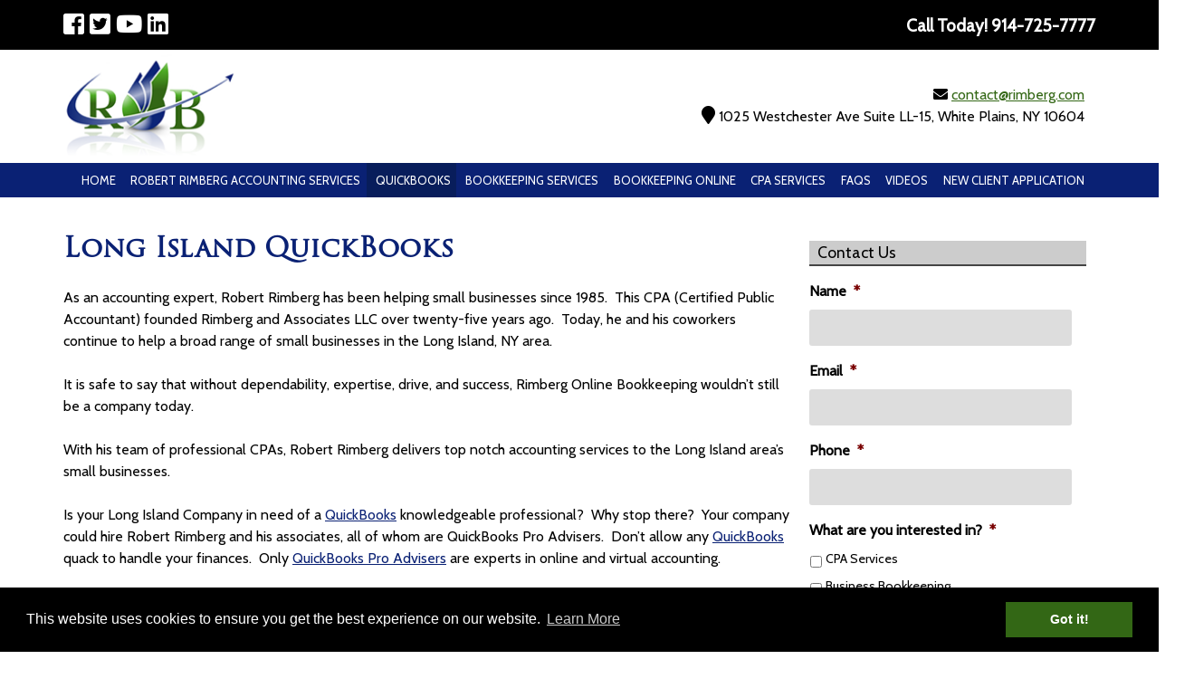

--- FILE ---
content_type: text/html; charset=UTF-8
request_url: https://www.rimbergonlinebookkeeping.com/quickbooks/new-york-quickbooks/long-island-quickbooks/
body_size: 23014
content:
<!doctype html>

<!--[if lt IE 7]><html lang="en-US" class="no-js lt-ie9 lt-ie8 lt-ie7"><![endif]-->
<!--[if (IE 7)&!(IEMobile)]><html lang="en-US" class="no-js lt-ie9 lt-ie8"><![endif]-->
<!--[if (IE 8)&!(IEMobile)]><html lang="en-US" class="no-js lt-ie9"><![endif]-->
<!--[if gt IE 8]><!--> <html lang="en-US" class="no-js"><!--<![endif]-->

	<head>
		<meta charset="utf-8">
<script type="text/javascript">
/* <![CDATA[ */
var gform;gform||(document.addEventListener("gform_main_scripts_loaded",function(){gform.scriptsLoaded=!0}),document.addEventListener("gform/theme/scripts_loaded",function(){gform.themeScriptsLoaded=!0}),window.addEventListener("DOMContentLoaded",function(){gform.domLoaded=!0}),gform={domLoaded:!1,scriptsLoaded:!1,themeScriptsLoaded:!1,isFormEditor:()=>"function"==typeof InitializeEditor,callIfLoaded:function(o){return!(!gform.domLoaded||!gform.scriptsLoaded||!gform.themeScriptsLoaded&&!gform.isFormEditor()||(gform.isFormEditor()&&console.warn("The use of gform.initializeOnLoaded() is deprecated in the form editor context and will be removed in Gravity Forms 3.1."),o(),0))},initializeOnLoaded:function(o){gform.callIfLoaded(o)||(document.addEventListener("gform_main_scripts_loaded",()=>{gform.scriptsLoaded=!0,gform.callIfLoaded(o)}),document.addEventListener("gform/theme/scripts_loaded",()=>{gform.themeScriptsLoaded=!0,gform.callIfLoaded(o)}),window.addEventListener("DOMContentLoaded",()=>{gform.domLoaded=!0,gform.callIfLoaded(o)}))},hooks:{action:{},filter:{}},addAction:function(o,r,e,t){gform.addHook("action",o,r,e,t)},addFilter:function(o,r,e,t){gform.addHook("filter",o,r,e,t)},doAction:function(o){gform.doHook("action",o,arguments)},applyFilters:function(o){return gform.doHook("filter",o,arguments)},removeAction:function(o,r){gform.removeHook("action",o,r)},removeFilter:function(o,r,e){gform.removeHook("filter",o,r,e)},addHook:function(o,r,e,t,n){null==gform.hooks[o][r]&&(gform.hooks[o][r]=[]);var d=gform.hooks[o][r];null==n&&(n=r+"_"+d.length),gform.hooks[o][r].push({tag:n,callable:e,priority:t=null==t?10:t})},doHook:function(r,o,e){var t;if(e=Array.prototype.slice.call(e,1),null!=gform.hooks[r][o]&&((o=gform.hooks[r][o]).sort(function(o,r){return o.priority-r.priority}),o.forEach(function(o){"function"!=typeof(t=o.callable)&&(t=window[t]),"action"==r?t.apply(null,e):e[0]=t.apply(null,e)})),"filter"==r)return e[0]},removeHook:function(o,r,t,n){var e;null!=gform.hooks[o][r]&&(e=(e=gform.hooks[o][r]).filter(function(o,r,e){return!!(null!=n&&n!=o.tag||null!=t&&t!=o.priority)}),gform.hooks[o][r]=e)}});
/* ]]> */
</script>


				<meta http-equiv="X-UA-Compatible" content="IE=edge">

		<title>Long Island Quickbooks Pro Advisor | Professional Services | Rimberg Online Bookkeeping</title>

				<meta name="HandheldFriendly" content="True">
		<meta name="MobileOptimized" content="320">
		<meta name="viewport" content="width=device-width, initial-scale=1"/>



<link rel="apple-touch-icon" sizes="180x180" href="https://www.rimbergonlinebookkeeping.com/apple-touch-icon.png">
<link rel="icon" type="image/png" sizes="32x32" href="https://www.rimbergonlinebookkeeping.com/favicon-32x32.png">
<link rel="icon" type="image/png" sizes="16x16" href="https://www.rimbergonlinebookkeeping.com/favicon-16x16.png">
<link rel="manifest" href="https://www.rimbergonlinebookkeeping.com/site.webmanifest">
<link rel="mask-icon" href="https://www.rimbergonlinebookkeeping.com/safari-pinned-tab.svg" color="#0a2174">
<meta name="msapplication-TileColor" content="#ffffff">
<meta name="theme-color" content="#ffffff">



		<link rel="pingback" href="https://www.rimbergonlinebookkeeping.com/xmlrpc.php">
		

				<meta name='robots' content='index, follow, max-image-preview:large, max-snippet:-1, max-video-preview:-1' />
	<style>img:is([sizes="auto" i], [sizes^="auto," i]) { contain-intrinsic-size: 3000px 1500px }</style>
	
	<!-- This site is optimized with the Yoast SEO plugin v26.8 - https://yoast.com/product/yoast-seo-wordpress/ -->
	<meta name="description" content="Robert Rimberg &amp; Associates is a Long Island Quick Books Pro Advisor specializing in all your Quickbooks Professional Services" />
	<link rel="canonical" href="https://www.rimbergonlinebookkeeping.com/quickbooks/new-york-quickbooks/long-island-quickbooks/" />
	<meta property="og:locale" content="en_US" />
	<meta property="og:type" content="article" />
	<meta property="og:title" content="Long Island Quickbooks Pro Advisor | Professional Services | Rimberg Online Bookkeeping" />
	<meta property="og:description" content="Robert Rimberg &amp; Associates is a Long Island Quick Books Pro Advisor specializing in all your Quickbooks Professional Services" />
	<meta property="og:url" content="https://www.rimbergonlinebookkeeping.com/quickbooks/new-york-quickbooks/long-island-quickbooks/" />
	<meta property="og:site_name" content="Robert Rimberg Online Bookkeeping" />
	<meta property="article:modified_time" content="2020-05-21T15:56:17+00:00" />
	<meta name="twitter:card" content="summary_large_image" />
	<meta name="twitter:label1" content="Est. reading time" />
	<meta name="twitter:data1" content="1 minute" />
	<script type="application/ld+json" class="yoast-schema-graph">{"@context":"https://schema.org","@graph":[{"@type":"WebPage","@id":"https://www.rimbergonlinebookkeeping.com/quickbooks/new-york-quickbooks/long-island-quickbooks/","url":"https://www.rimbergonlinebookkeeping.com/quickbooks/new-york-quickbooks/long-island-quickbooks/","name":"Long Island Quickbooks Pro Advisor | Professional Services | Rimberg Online Bookkeeping","isPartOf":{"@id":"https://www.rimbergonlinebookkeeping.com/#website"},"datePublished":"2011-06-08T15:48:41+00:00","dateModified":"2020-05-21T15:56:17+00:00","description":"Robert Rimberg & Associates is a Long Island Quick Books Pro Advisor specializing in all your Quickbooks Professional Services","breadcrumb":{"@id":"https://www.rimbergonlinebookkeeping.com/quickbooks/new-york-quickbooks/long-island-quickbooks/#breadcrumb"},"inLanguage":"en-US","potentialAction":[{"@type":"ReadAction","target":["https://www.rimbergonlinebookkeeping.com/quickbooks/new-york-quickbooks/long-island-quickbooks/"]}]},{"@type":"BreadcrumbList","@id":"https://www.rimbergonlinebookkeeping.com/quickbooks/new-york-quickbooks/long-island-quickbooks/#breadcrumb","itemListElement":[{"@type":"ListItem","position":1,"name":"Home","item":"https://www.rimbergonlinebookkeeping.com/"},{"@type":"ListItem","position":2,"name":"QuickBooks","item":"https://www.rimbergonlinebookkeeping.com/quickbooks/"},{"@type":"ListItem","position":3,"name":"New York QuickBooks","item":"https://www.rimbergonlinebookkeeping.com/quickbooks/new-york-quickbooks/"},{"@type":"ListItem","position":4,"name":"Long Island QuickBooks"}]},{"@type":"WebSite","@id":"https://www.rimbergonlinebookkeeping.com/#website","url":"https://www.rimbergonlinebookkeeping.com/","name":"Robert Rimberg Online Bookkeeping","description":"","potentialAction":[{"@type":"SearchAction","target":{"@type":"EntryPoint","urlTemplate":"https://www.rimbergonlinebookkeeping.com/?s={search_term_string}"},"query-input":{"@type":"PropertyValueSpecification","valueRequired":true,"valueName":"search_term_string"}}],"inLanguage":"en-US"}]}</script>
	<!-- / Yoast SEO plugin. -->


<link rel='dns-prefetch' href='//cdnjs.cloudflare.com' />
<link rel='dns-prefetch' href='//fonts.googleapis.com' />
<link rel='dns-prefetch' href='//use.fontawesome.com' />
<link rel="alternate" type="application/rss+xml" title="Robert Rimberg Online Bookkeeping &raquo; Feed" href="https://www.rimbergonlinebookkeeping.com/feed/" />
<link rel="alternate" type="application/rss+xml" title="Robert Rimberg Online Bookkeeping &raquo; Comments Feed" href="https://www.rimbergonlinebookkeeping.com/comments/feed/" />
<link rel="alternate" type="application/rss+xml" title="Robert Rimberg Online Bookkeeping &raquo; Long Island QuickBooks Comments Feed" href="https://www.rimbergonlinebookkeeping.com/quickbooks/new-york-quickbooks/long-island-quickbooks/feed/" />
<script type="text/javascript">
/* <![CDATA[ */
window._wpemojiSettings = {"baseUrl":"https:\/\/s.w.org\/images\/core\/emoji\/16.0.1\/72x72\/","ext":".png","svgUrl":"https:\/\/s.w.org\/images\/core\/emoji\/16.0.1\/svg\/","svgExt":".svg","source":{"concatemoji":"https:\/\/www.rimbergonlinebookkeeping.com\/wp-includes\/js\/wp-emoji-release.min.js"}};
/*! This file is auto-generated */
!function(s,n){var o,i,e;function c(e){try{var t={supportTests:e,timestamp:(new Date).valueOf()};sessionStorage.setItem(o,JSON.stringify(t))}catch(e){}}function p(e,t,n){e.clearRect(0,0,e.canvas.width,e.canvas.height),e.fillText(t,0,0);var t=new Uint32Array(e.getImageData(0,0,e.canvas.width,e.canvas.height).data),a=(e.clearRect(0,0,e.canvas.width,e.canvas.height),e.fillText(n,0,0),new Uint32Array(e.getImageData(0,0,e.canvas.width,e.canvas.height).data));return t.every(function(e,t){return e===a[t]})}function u(e,t){e.clearRect(0,0,e.canvas.width,e.canvas.height),e.fillText(t,0,0);for(var n=e.getImageData(16,16,1,1),a=0;a<n.data.length;a++)if(0!==n.data[a])return!1;return!0}function f(e,t,n,a){switch(t){case"flag":return n(e,"\ud83c\udff3\ufe0f\u200d\u26a7\ufe0f","\ud83c\udff3\ufe0f\u200b\u26a7\ufe0f")?!1:!n(e,"\ud83c\udde8\ud83c\uddf6","\ud83c\udde8\u200b\ud83c\uddf6")&&!n(e,"\ud83c\udff4\udb40\udc67\udb40\udc62\udb40\udc65\udb40\udc6e\udb40\udc67\udb40\udc7f","\ud83c\udff4\u200b\udb40\udc67\u200b\udb40\udc62\u200b\udb40\udc65\u200b\udb40\udc6e\u200b\udb40\udc67\u200b\udb40\udc7f");case"emoji":return!a(e,"\ud83e\udedf")}return!1}function g(e,t,n,a){var r="undefined"!=typeof WorkerGlobalScope&&self instanceof WorkerGlobalScope?new OffscreenCanvas(300,150):s.createElement("canvas"),o=r.getContext("2d",{willReadFrequently:!0}),i=(o.textBaseline="top",o.font="600 32px Arial",{});return e.forEach(function(e){i[e]=t(o,e,n,a)}),i}function t(e){var t=s.createElement("script");t.src=e,t.defer=!0,s.head.appendChild(t)}"undefined"!=typeof Promise&&(o="wpEmojiSettingsSupports",i=["flag","emoji"],n.supports={everything:!0,everythingExceptFlag:!0},e=new Promise(function(e){s.addEventListener("DOMContentLoaded",e,{once:!0})}),new Promise(function(t){var n=function(){try{var e=JSON.parse(sessionStorage.getItem(o));if("object"==typeof e&&"number"==typeof e.timestamp&&(new Date).valueOf()<e.timestamp+604800&&"object"==typeof e.supportTests)return e.supportTests}catch(e){}return null}();if(!n){if("undefined"!=typeof Worker&&"undefined"!=typeof OffscreenCanvas&&"undefined"!=typeof URL&&URL.createObjectURL&&"undefined"!=typeof Blob)try{var e="postMessage("+g.toString()+"("+[JSON.stringify(i),f.toString(),p.toString(),u.toString()].join(",")+"));",a=new Blob([e],{type:"text/javascript"}),r=new Worker(URL.createObjectURL(a),{name:"wpTestEmojiSupports"});return void(r.onmessage=function(e){c(n=e.data),r.terminate(),t(n)})}catch(e){}c(n=g(i,f,p,u))}t(n)}).then(function(e){for(var t in e)n.supports[t]=e[t],n.supports.everything=n.supports.everything&&n.supports[t],"flag"!==t&&(n.supports.everythingExceptFlag=n.supports.everythingExceptFlag&&n.supports[t]);n.supports.everythingExceptFlag=n.supports.everythingExceptFlag&&!n.supports.flag,n.DOMReady=!1,n.readyCallback=function(){n.DOMReady=!0}}).then(function(){return e}).then(function(){var e;n.supports.everything||(n.readyCallback(),(e=n.source||{}).concatemoji?t(e.concatemoji):e.wpemoji&&e.twemoji&&(t(e.twemoji),t(e.wpemoji)))}))}((window,document),window._wpemojiSettings);
/* ]]> */
</script>
<style id='wp-emoji-styles-inline-css' type='text/css'>

	img.wp-smiley, img.emoji {
		display: inline !important;
		border: none !important;
		box-shadow: none !important;
		height: 1em !important;
		width: 1em !important;
		margin: 0 0.07em !important;
		vertical-align: -0.1em !important;
		background: none !important;
		padding: 0 !important;
	}
</style>
<link rel="stylesheet" href="https://www.rimbergonlinebookkeeping.com/wp-content/cache/minify/a5ff7.css" media="all" />

<style id='classic-theme-styles-inline-css' type='text/css'>
/*! This file is auto-generated */
.wp-block-button__link{color:#fff;background-color:#32373c;border-radius:9999px;box-shadow:none;text-decoration:none;padding:calc(.667em + 2px) calc(1.333em + 2px);font-size:1.125em}.wp-block-file__button{background:#32373c;color:#fff;text-decoration:none}
</style>
<style id='global-styles-inline-css' type='text/css'>
:root{--wp--preset--aspect-ratio--square: 1;--wp--preset--aspect-ratio--4-3: 4/3;--wp--preset--aspect-ratio--3-4: 3/4;--wp--preset--aspect-ratio--3-2: 3/2;--wp--preset--aspect-ratio--2-3: 2/3;--wp--preset--aspect-ratio--16-9: 16/9;--wp--preset--aspect-ratio--9-16: 9/16;--wp--preset--color--black: #000000;--wp--preset--color--cyan-bluish-gray: #abb8c3;--wp--preset--color--white: #ffffff;--wp--preset--color--pale-pink: #f78da7;--wp--preset--color--vivid-red: #cf2e2e;--wp--preset--color--luminous-vivid-orange: #ff6900;--wp--preset--color--luminous-vivid-amber: #fcb900;--wp--preset--color--light-green-cyan: #7bdcb5;--wp--preset--color--vivid-green-cyan: #00d084;--wp--preset--color--pale-cyan-blue: #8ed1fc;--wp--preset--color--vivid-cyan-blue: #0693e3;--wp--preset--color--vivid-purple: #9b51e0;--wp--preset--gradient--vivid-cyan-blue-to-vivid-purple: linear-gradient(135deg,rgba(6,147,227,1) 0%,rgb(155,81,224) 100%);--wp--preset--gradient--light-green-cyan-to-vivid-green-cyan: linear-gradient(135deg,rgb(122,220,180) 0%,rgb(0,208,130) 100%);--wp--preset--gradient--luminous-vivid-amber-to-luminous-vivid-orange: linear-gradient(135deg,rgba(252,185,0,1) 0%,rgba(255,105,0,1) 100%);--wp--preset--gradient--luminous-vivid-orange-to-vivid-red: linear-gradient(135deg,rgba(255,105,0,1) 0%,rgb(207,46,46) 100%);--wp--preset--gradient--very-light-gray-to-cyan-bluish-gray: linear-gradient(135deg,rgb(238,238,238) 0%,rgb(169,184,195) 100%);--wp--preset--gradient--cool-to-warm-spectrum: linear-gradient(135deg,rgb(74,234,220) 0%,rgb(151,120,209) 20%,rgb(207,42,186) 40%,rgb(238,44,130) 60%,rgb(251,105,98) 80%,rgb(254,248,76) 100%);--wp--preset--gradient--blush-light-purple: linear-gradient(135deg,rgb(255,206,236) 0%,rgb(152,150,240) 100%);--wp--preset--gradient--blush-bordeaux: linear-gradient(135deg,rgb(254,205,165) 0%,rgb(254,45,45) 50%,rgb(107,0,62) 100%);--wp--preset--gradient--luminous-dusk: linear-gradient(135deg,rgb(255,203,112) 0%,rgb(199,81,192) 50%,rgb(65,88,208) 100%);--wp--preset--gradient--pale-ocean: linear-gradient(135deg,rgb(255,245,203) 0%,rgb(182,227,212) 50%,rgb(51,167,181) 100%);--wp--preset--gradient--electric-grass: linear-gradient(135deg,rgb(202,248,128) 0%,rgb(113,206,126) 100%);--wp--preset--gradient--midnight: linear-gradient(135deg,rgb(2,3,129) 0%,rgb(40,116,252) 100%);--wp--preset--font-size--small: 13px;--wp--preset--font-size--medium: 20px;--wp--preset--font-size--large: 36px;--wp--preset--font-size--x-large: 42px;--wp--preset--spacing--20: 0.44rem;--wp--preset--spacing--30: 0.67rem;--wp--preset--spacing--40: 1rem;--wp--preset--spacing--50: 1.5rem;--wp--preset--spacing--60: 2.25rem;--wp--preset--spacing--70: 3.38rem;--wp--preset--spacing--80: 5.06rem;--wp--preset--shadow--natural: 6px 6px 9px rgba(0, 0, 0, 0.2);--wp--preset--shadow--deep: 12px 12px 50px rgba(0, 0, 0, 0.4);--wp--preset--shadow--sharp: 6px 6px 0px rgba(0, 0, 0, 0.2);--wp--preset--shadow--outlined: 6px 6px 0px -3px rgba(255, 255, 255, 1), 6px 6px rgba(0, 0, 0, 1);--wp--preset--shadow--crisp: 6px 6px 0px rgba(0, 0, 0, 1);}:where(.is-layout-flex){gap: 0.5em;}:where(.is-layout-grid){gap: 0.5em;}body .is-layout-flex{display: flex;}.is-layout-flex{flex-wrap: wrap;align-items: center;}.is-layout-flex > :is(*, div){margin: 0;}body .is-layout-grid{display: grid;}.is-layout-grid > :is(*, div){margin: 0;}:where(.wp-block-columns.is-layout-flex){gap: 2em;}:where(.wp-block-columns.is-layout-grid){gap: 2em;}:where(.wp-block-post-template.is-layout-flex){gap: 1.25em;}:where(.wp-block-post-template.is-layout-grid){gap: 1.25em;}.has-black-color{color: var(--wp--preset--color--black) !important;}.has-cyan-bluish-gray-color{color: var(--wp--preset--color--cyan-bluish-gray) !important;}.has-white-color{color: var(--wp--preset--color--white) !important;}.has-pale-pink-color{color: var(--wp--preset--color--pale-pink) !important;}.has-vivid-red-color{color: var(--wp--preset--color--vivid-red) !important;}.has-luminous-vivid-orange-color{color: var(--wp--preset--color--luminous-vivid-orange) !important;}.has-luminous-vivid-amber-color{color: var(--wp--preset--color--luminous-vivid-amber) !important;}.has-light-green-cyan-color{color: var(--wp--preset--color--light-green-cyan) !important;}.has-vivid-green-cyan-color{color: var(--wp--preset--color--vivid-green-cyan) !important;}.has-pale-cyan-blue-color{color: var(--wp--preset--color--pale-cyan-blue) !important;}.has-vivid-cyan-blue-color{color: var(--wp--preset--color--vivid-cyan-blue) !important;}.has-vivid-purple-color{color: var(--wp--preset--color--vivid-purple) !important;}.has-black-background-color{background-color: var(--wp--preset--color--black) !important;}.has-cyan-bluish-gray-background-color{background-color: var(--wp--preset--color--cyan-bluish-gray) !important;}.has-white-background-color{background-color: var(--wp--preset--color--white) !important;}.has-pale-pink-background-color{background-color: var(--wp--preset--color--pale-pink) !important;}.has-vivid-red-background-color{background-color: var(--wp--preset--color--vivid-red) !important;}.has-luminous-vivid-orange-background-color{background-color: var(--wp--preset--color--luminous-vivid-orange) !important;}.has-luminous-vivid-amber-background-color{background-color: var(--wp--preset--color--luminous-vivid-amber) !important;}.has-light-green-cyan-background-color{background-color: var(--wp--preset--color--light-green-cyan) !important;}.has-vivid-green-cyan-background-color{background-color: var(--wp--preset--color--vivid-green-cyan) !important;}.has-pale-cyan-blue-background-color{background-color: var(--wp--preset--color--pale-cyan-blue) !important;}.has-vivid-cyan-blue-background-color{background-color: var(--wp--preset--color--vivid-cyan-blue) !important;}.has-vivid-purple-background-color{background-color: var(--wp--preset--color--vivid-purple) !important;}.has-black-border-color{border-color: var(--wp--preset--color--black) !important;}.has-cyan-bluish-gray-border-color{border-color: var(--wp--preset--color--cyan-bluish-gray) !important;}.has-white-border-color{border-color: var(--wp--preset--color--white) !important;}.has-pale-pink-border-color{border-color: var(--wp--preset--color--pale-pink) !important;}.has-vivid-red-border-color{border-color: var(--wp--preset--color--vivid-red) !important;}.has-luminous-vivid-orange-border-color{border-color: var(--wp--preset--color--luminous-vivid-orange) !important;}.has-luminous-vivid-amber-border-color{border-color: var(--wp--preset--color--luminous-vivid-amber) !important;}.has-light-green-cyan-border-color{border-color: var(--wp--preset--color--light-green-cyan) !important;}.has-vivid-green-cyan-border-color{border-color: var(--wp--preset--color--vivid-green-cyan) !important;}.has-pale-cyan-blue-border-color{border-color: var(--wp--preset--color--pale-cyan-blue) !important;}.has-vivid-cyan-blue-border-color{border-color: var(--wp--preset--color--vivid-cyan-blue) !important;}.has-vivid-purple-border-color{border-color: var(--wp--preset--color--vivid-purple) !important;}.has-vivid-cyan-blue-to-vivid-purple-gradient-background{background: var(--wp--preset--gradient--vivid-cyan-blue-to-vivid-purple) !important;}.has-light-green-cyan-to-vivid-green-cyan-gradient-background{background: var(--wp--preset--gradient--light-green-cyan-to-vivid-green-cyan) !important;}.has-luminous-vivid-amber-to-luminous-vivid-orange-gradient-background{background: var(--wp--preset--gradient--luminous-vivid-amber-to-luminous-vivid-orange) !important;}.has-luminous-vivid-orange-to-vivid-red-gradient-background{background: var(--wp--preset--gradient--luminous-vivid-orange-to-vivid-red) !important;}.has-very-light-gray-to-cyan-bluish-gray-gradient-background{background: var(--wp--preset--gradient--very-light-gray-to-cyan-bluish-gray) !important;}.has-cool-to-warm-spectrum-gradient-background{background: var(--wp--preset--gradient--cool-to-warm-spectrum) !important;}.has-blush-light-purple-gradient-background{background: var(--wp--preset--gradient--blush-light-purple) !important;}.has-blush-bordeaux-gradient-background{background: var(--wp--preset--gradient--blush-bordeaux) !important;}.has-luminous-dusk-gradient-background{background: var(--wp--preset--gradient--luminous-dusk) !important;}.has-pale-ocean-gradient-background{background: var(--wp--preset--gradient--pale-ocean) !important;}.has-electric-grass-gradient-background{background: var(--wp--preset--gradient--electric-grass) !important;}.has-midnight-gradient-background{background: var(--wp--preset--gradient--midnight) !important;}.has-small-font-size{font-size: var(--wp--preset--font-size--small) !important;}.has-medium-font-size{font-size: var(--wp--preset--font-size--medium) !important;}.has-large-font-size{font-size: var(--wp--preset--font-size--large) !important;}.has-x-large-font-size{font-size: var(--wp--preset--font-size--x-large) !important;}
:where(.wp-block-post-template.is-layout-flex){gap: 1.25em;}:where(.wp-block-post-template.is-layout-grid){gap: 1.25em;}
:where(.wp-block-columns.is-layout-flex){gap: 2em;}:where(.wp-block-columns.is-layout-grid){gap: 2em;}
:root :where(.wp-block-pullquote){font-size: 1.5em;line-height: 1.6;}
</style>
<link rel="stylesheet" href="https://www.rimbergonlinebookkeeping.com/wp-content/cache/minify/21a21.css" media="all" />

<link rel='stylesheet' id='googleFonts-css' href='//fonts.googleapis.com/css?family=Cabin&#038;display=swap' type='text/css' media='all' />
<link rel="stylesheet" href="https://www.rimbergonlinebookkeeping.com/wp-content/cache/minify/168f5.css" media="all" />




<!--[if lt IE 9]>
<link rel='stylesheet' id='bones-ie-only-css' href='https://www.rimbergonlinebookkeeping.com/wp-content/themes/blueprint/library/css/ie.css' type='text/css' media='all' />
<![endif]-->
<link rel='stylesheet' id='font-awesome-free-css' href='//use.fontawesome.com/releases/v5.6.0/css/all.css' type='text/css' media='all' />
<link rel="stylesheet" href="https://www.rimbergonlinebookkeeping.com/wp-content/cache/minify/3c602.css" media="all" />


<link rel='stylesheet' id='cookie-consent-styles-css' href='//cdnjs.cloudflare.com/ajax/libs/cookieconsent2/3.0.3/cookieconsent.min.css' type='text/css' media='all' />
<script src="https://www.rimbergonlinebookkeeping.com/wp-content/cache/minify/94dfa.js"></script>



<script type="text/javascript" src="//cdnjs.cloudflare.com/ajax/libs/cookieconsent2/3.0.3/cookieconsent.min.js" id="cookie-consent-script-js"></script>
<script type="text/javascript" id="cookie-consent-script-js-after">
/* <![CDATA[ */
window.addEventListener("load", function(){
					window.cookieconsent.initialise({
					  "palette": {
						"popup": {
						  "background": "#000",
						  "text": "#fff"
						},
						"button": {
						  "background": "#336715",
						  "text": "#ffffff"
						}
					  },
					 
					  "theme": "block",
					  "position": "bottom",					  
					  "content": {
					  	"link": "Learn More",
					  	"message": "This website uses cookies to ensure you get the best experience on our website.",
					  	"dismiss": "Got it!",
					  	"href": "https://www.rimbergonlinebookkeeping.com/privacy-policy/"						
						
					  }
					})});
/* ]]> */
</script>
<link rel="https://api.w.org/" href="https://www.rimbergonlinebookkeeping.com/wp-json/" /><link rel="alternate" title="JSON" type="application/json" href="https://www.rimbergonlinebookkeeping.com/wp-json/wp/v2/pages/89" /><link rel='shortlink' href='https://www.rimbergonlinebookkeeping.com/?p=89' />
<link rel="alternate" title="oEmbed (JSON)" type="application/json+oembed" href="https://www.rimbergonlinebookkeeping.com/wp-json/oembed/1.0/embed?url=https%3A%2F%2Fwww.rimbergonlinebookkeeping.com%2Fquickbooks%2Fnew-york-quickbooks%2Flong-island-quickbooks%2F" />
<link rel="alternate" title="oEmbed (XML)" type="text/xml+oembed" href="https://www.rimbergonlinebookkeeping.com/wp-json/oembed/1.0/embed?url=https%3A%2F%2Fwww.rimbergonlinebookkeeping.com%2Fquickbooks%2Fnew-york-quickbooks%2Flong-island-quickbooks%2F&#038;format=xml" />

		<!-- ShiftNav CSS
	================================================================ -->
		<style type="text/css" id="shiftnav-dynamic-css">
				@media only screen and (min-width:767px){ #shiftnav-toggle-main, .shiftnav-toggle-mobile{ display:none; } .shiftnav-wrap { padding-top:0 !important; } }
	@media only screen and (max-width:766px){ #menu-main_nav{ display:none !important; } }

/** ShiftNav Custom Menu Styles (Customizer) **/
/* togglebar */
#shiftnav-toggle-main.shiftnav-toggle-main-entire-bar:before, #shiftnav-toggle-main .shiftnav-toggle-burger { font-size:20px; }

/* Status: Loaded from Transient */
		</style>
		<!-- end ShiftNav CSS -->

			<style type="text/css" id="wp-custom-css">
			blockquote{
border-left: 3px solid #336715 !important;
	color:#999999!important;
}
.header #logo img{
	width: 35%;
padding-top: 5px;
}

.column1{
	width: 30%;
	float: left;
}

.column2{
	width: 65%;
	float: right;
}

#content{
	padding: 1% 0 3% 0;
}

.header-email, .header-mailing{
text-align: right!important;

}
.header-email a{
	color:#336715;
}
p{
	hyphens:none;
}
h1{
font-size: 30px;
font-weight: bold!important;
}

.entry-title, .entry-title a{
color: #336715!important;
font-weight: bold!important;
text-decoration: none!important;
}
#content h2 a{
text-decoration: none;
}
#content h2{
color: #336715  ;
font-size: 25px;
margin: 10px 0!important;
font-weight: bold!important;
}

#content h3{
font-size: 20px;
color:#0a2174 ;

	font-weight: bold!important;
}

.menu-item{
font-size: 13px;
text-transform: uppercase;	
}

.sub-menu{
background-color: transparent!important;
text-align: left!important;

}
.nav li ul.sub-menu li a{
	width: 250px;

}

.button a{
padding: 10px 30px;
box-shadow: 0 0 5px #000;

}

.button{
font-size: 15px;
margin: 30px 0 20px 0;
}


.page-feat-img{
background-size:cover;
background-attachment: fixed;
}


.banner{
background-attachment: fixed!important;
}

.banner-cta{
line-height: 150%;
padding: 8% 0%;
font-size: 16px;

}
.banner-cta h3{
color:#fff  !important;
font-size: 30px!important;
line-height: 100%;
text-shadow: 1px 0 0 #222222;
font-weight: bold!important;
margin: 0!important;
}
.banner-cta h2{
color:#fff  !important;
font-size: 40px!important;
line-height: 100%;
text-shadow: 1px 0 0 #222222;
font-weight: bold!important;
margin: 0!important;
}

.shared-cta-bg{
padding: 15px 40px 5px 40px;

}


.inner-pre-content-widgets .widgettitle{
	font-family: trajan-pro-3, serif !important;
	color:#0a2174  ;
  margin: 25px 0;
	font-size: 20px;
	line-height: 110%;
text-transform: uppercase;
	font-weight: bold!important;
}


.inner-pre-content-widgets .widget{
	background-color:#fff;
	color:#000;
	width: 100%;
	margin: 0 5px;
	padding: 10px 15px 30px 15px;
	font-size:15px;
}

.moreinfo a{
	line-height: 300%;
	padding: 10px 30px;
	color:#fff;
	text-decoration: none;
	background-color:#336715 ;
}

.moreinfo a:hover{
	background-color:#0a2174  ;
	color:#fff;
}


input[type="search"]{
	width: 92%;
}
.service-boxes-pre{
		padding: 50px 0!important;
}

.testimonial-name{
font-family: cabin!important;
font-size: 25px!important;
color:#336715 ;
text-align: right!important;
font-weight: normal!important;
text-transform: uppercase;
	font-weight: bold!important;
}
.testimonial-inner, .strong-form-inner{
	border:solid 1px #cccccc;
	font-size:12px;

}
.required-notice{
	display: none;
}
.testimonial-content{
	font-size:12px!important;
	font-style: normal!important;
	text-align: left!important;
}


.pre-footer-cta h4{
	font-size: 30px;
	color:#fff;

}

.inner-pre-footer-cta a{
	text-shadow: none;
	font-weight: normal!important;
	border: none!important;
	padding: 10px 30px!important;
	background-color:#ee7f01;
	color:#fff!important;
	text-decoration: none!important;
}

.inner-pre-footer-form {
	background: rgba(0,0,0, 0.8);
	padding: 20px 5px 20px 20px;

}


.pre-footer-form, .pre-footer-cta{
	color:#fff;
	text-shadow: 0 0 5px #000;
	background-image: url("https://www.rimbergonlinebookkeeping.com/wp-content/uploads/2020/05/84320374_m.jpg")!important;
	background-attachment: fixed!important;
background-position: center center!important;
	background-size: cover!important;
}

.pre-footer-form-title{
	text-shadow: 0 0 5px #000;
	font-size:23px;
	margin: 0px;
	text-align: left;
font-weight: bold!important;
	text-transform: uppercase;
}


.footer li{
	list-style: square;
	margin-left:30px;
	line-height: 160%;
}

.footer .widget{
text-align: left;
padding:10px 20px;
width: 100%;
}


#footer-widgets h4{
border-bottom: dotted 1px #0a2174!important;
font-size: 25px;
line-height: 150%;
text-align: left;
font-weight: bold!important;
}

#soliloquy-2{
	margin: 0;
	padding: 0;
}

.soliloquy-container .soliloquy-image{
border: solid 10px #fff;
}

.soliloquy-image-slide{
	width: auto!important;
}

#shiftnav-toggle-main.shiftnav-toggle-style-burger_only{
top: -3px;
}

.shiftnav-target {
background-color: #336715!important;
color:#fff!important;
text-align: left!important;
}



@media only screen and (max-width: 767px) {
	
.banner-cta{
padding: 10% 0;
}
	
.logo-nav{
border-bottom: solid 1px #ccc;
	padding-bottom: 10px;}

	.inner-pre-content-widgets .widget{
		margin: 10px 0;
	}
	.pre-footer-form, .pre-footer-cta{
background-attachment: scroll!important;
	}
	
.header #logo img{
	width: 90%;
padding-top: 5px!important;
}

.header-email, .header-mailing{
	text-align: center!important;}
	
.banner, .service-boxes-pre, .logo-nav, .service-boxes-pre-2, .pre-footer-form{
	
background-attachment: scroll!important;
	}
	
.page-feat-img{
background-size:cover;
background-attachment: scroll;
}
	.column1, .column2{
		width: 100%;
	}
	.inner-pre-footer-form{
		padding: 10px;
	}
}

@media only screen and (max-width: 500px){
	#content img{
		min-width: 100%;
	}
}
		</style>
				
		<!-- Global site tag (gtag.js) - Google Analytics -->
<script async src="https://www.googletagmanager.com/gtag/js?id=UA-740198-16"></script>
<script>
  window.dataLayer = window.dataLayer || [];
  function gtag(){dataLayer.push(arguments);}
  gtag('js', new Date());

  gtag('config', 'UA-740198-16');
</script>
	
				
           
		
      	      
                <style>
			body {
				font-family: Cabin;
				font-weight: normal;			
			 }
			
			
			/*#content {
				background-color:  !important;
				/*background-image:  !important; */	
				/*background-position: !important;
				background-attachment:  !important;
				background-size:  !important;
			}*/
			
						
				#content {
					background-color: #fff !important;
					/*background-image:  !important; */	
					background-position:;
					background-attachment: ;
					background-size: ;
				}
			
						
						
			
			#content, h1, h2, h3, h4, h5, h6 {
				color: ;
			}
			
			#content a {
				color: #0a2174;
				text-decoration: underline;
			}
						
				.header-social, .header-social a, .header-social a:visited, .header-social .fa {
					color: #fff !important;
					font-size: 26px;
				 }
			
						
			
					
			
						
							.inner-top-bar {
					display: flex;
					align-items:center;	
				}
						
							/*.top-bar {
					display: flex;
					flex-wrap: nowrap;
					justify-content: space-around;
				} */
			
						
				.top-bar, .header-phone a {
					color: #ffffff !important;
				}
			
				h1, h2, h3, h4, h5 {
					font-family: trajan-pro-3, serif!important;
					font-weight: ;
					color: ;
 				}		
			
						
																		
			
				
			
			.page-title {
				color: #0a2174;
			}
				
			/*h2 { //combined all H tags into one "Heading Font" setting
				font-family:  !important;
				font-weight: ;
 			}
									
			h3 {
				font-family:  !important;
				font-weight: ;
 			}
			
			h4 {
				font-family:  !important;
				font-weight: ;
 			}
			*/
						
							nav li a {
				background-color: #0a2174;
				color: #fff !important;
				font-weight: ;
				font-family: ;	
				}
			
				nav li a:hover, nav li a:focus {
					background-color: #336715 !important;			
					color:  !important;	
					text-decoration: none !important;
				}

				.nav li.current-menu-item a, .nav li.current_page_item a, .nav li.current_page_ancestor a {
					background-color: #081d5b !important;
					color: #fff !important;
				}
				.nav li ul.sub-menu li a, .nav li ul.children li a {
					background-color: #0a2174 !important;
					color: #fff !important;
				}
				.nav li ul.sub-menu li a:hover, .nav li ul.children li a:hover {
					background-color: #336715 !important;
					color: #fff !important;

				}
						
			/** NAV **/
			
							.nav li {
					display: inline-block;
					float: none !important;
					margin-right: -7px !important;
					/*text-align: center !important;*/
				}
				nav ul {
					/*display: inline-block !important;*/
					text-align: center !important;
				}
			
				nav ul .sub-menu {
					text-align: left !important;	
				}	
			
						/** END NAV **/
			
			
			
			/** Banner slider **/
						.banner-1{
				min-height: 150px; 
				background-size:  !important;				
				background-position: !important;
				background-attachment:  !important;
			}
			.slider-cta-1, .slider-cta-1 h2 {
				color:#fff;
			}
			
			.slider-cta-1 .button-1 a {
				background-color: #444444 !important;
				color: #ffffff !important;
			}
			
			.slider-cta-1 a:hover {
				background-color: #cccccc !important;			
				color: #000000 !important;	
			}
				
			.slider-cta-1 h2 {
			 font-family:  !important; 
			 font-weight:  !important;
			}		
						
			.slider-cta-1 {
			 font-family: inherit !important;
			 font-weight: inherit !important;
			}
			
						.banner-2{
				min-height: 150px; 
				background-size:  !important;				
				background-position: !important;
				background-attachment:  !important;
			}
			.slider-cta-2, .slider-cta-2 h2 {
				color:#fff;
			}
			
			.slider-cta-2 .button-2 a {
				background-color: #444444 !important;
				color: #ffffff !important;
			}
			
			.slider-cta-2 a:hover {
				background-color: #cccccc !important;			
				color: #000000 !important;	
			}
				
			.slider-cta-2 h2 {
			 font-family:  !important; 
			 font-weight:  !important;
			}		
						
			.slider-cta-2 {
			 font-family: inherit !important;
			 font-weight: inherit !important;
			}
			
						.banner-3{
				min-height: 150px; 
				background-size:  !important;				
				background-position: !important;
				background-attachment:  !important;
			}
			.slider-cta-3, .slider-cta-3 h2 {
				color:#fff;
			}
			
			.slider-cta-3 .button-3 a {
				background-color: #444444 !important;
				color: #ffffff !important;
			}
			
			.slider-cta-3 a:hover {
				background-color: #cccccc !important;			
				color: #000000 !important;	
			}
				
			.slider-cta-3 h2 {
			 font-family:  !important; 
			 font-weight:  !important;
			}		
						
			.slider-cta-3 {
			 font-family: inherit !important;
			 font-weight: inherit !important;
			}
			
						.banner-4{
				min-height: 150px; 
				background-size:  !important;				
				background-position: !important;
				background-attachment:  !important;
			}
			.slider-cta-4, .slider-cta-4 h2 {
				color:#fff;
			}
			
			.slider-cta-4 .button-4 a {
				background-color: #444444 !important;
				color: #ffffff !important;
			}
			
			.slider-cta-4 a:hover {
				background-color: #cccccc !important;			
				color: #000000 !important;	
			}
				
			.slider-cta-4 h2 {
			 font-family:  !important; 
			 font-weight:  !important;
			}		
						
			.slider-cta-4 {
			 font-family: inherit !important;
			 font-weight: inherit !important;
			}
			
						.banner-5{
				min-height: 150px; 
				background-size:  !important;				
				background-position: !important;
				background-attachment:  !important;
			}
			.slider-cta-5, .slider-cta-5 h2 {
				color:#fff;
			}
			
			.slider-cta-5 .button-5 a {
				background-color: #444444 !important;
				color: #ffffff !important;
			}
			
			.slider-cta-5 a:hover {
				background-color: #cccccc !important;			
				color: #000000 !important;	
			}
				
			.slider-cta-5 h2 {
			 font-family:  !important; 
			 font-weight:  !important;
			}		
						
			.slider-cta-5 {
			 font-family: inherit !important;
			 font-weight: inherit !important;
			}
			
						
			/* static cta */
			
				
			/* end static cta */
			
			/* end banner slider */
			
						
			/** banner static image **/
			
			.banner {
				min-height: 150px; 
				background-size: cover !important;				
				background-position:center center !important;
				background-attachment: fixed ;
			}
			.banner-cta, .banner-cta h2 {
				color:#fff;
			}
			
			.banner-cta .button a {
				background-color: #336715 !important;
				color: #ffffff !important;
			}
			
			.banner-cta a:hover {
				background-color: #0a2174 !important;			
				color: #ffffff !important;	
			}
				
			.banner-cta h2 {
			 font-family:  !important; 
			 font-weight:  !important;
			}		
						
			.banner-cta {
			 font-family: inherit !important;
			 font-weight: inherit !important;
			}
			
			/** end banner static image **/
			
			/** start pre main section **/
			
			/** pre main service boxes **/
			.service-boxes-pre {
			 	background-color: #336715; 
			 	/*background-image: ; 	*/
				background-position:center bottom;
				background-attachment: scroll;
				background-size: cover;	
			}
			.service-boxes-pre, .service-boxes-pre h2 {
				color: ;
			}
			.service-boxes-pre a {
				color: ;
				text-decoration: ;
			}
			.service-boxes-pre a:hover {
				color: ;
			}
			.service-boxes-pre h2  {
				color: ;
				font-family: inherit !important;
				font-weight: normal;
			}
			 		
			.service-boxes-pre {
				font-family: inherit;
				font-weight:  !important;
			}			
			
			.service-boxes-pre .service-button-pre a {
				background-color:  !important;			
				color:  !important;	
			}
			
			.service-boxes-pre .service-button-pre a:hover {
			 background-color:  !important;		
			 color:  !important;	
			}
			/** end service boxes **/
			
			/*.pre-main-content {
				background-color: ;
			}*/
			
			/** top carousel **/
			.multiple-items-pre img {
				height: px !important;
				object-fit:cover;
				padding: nonepx !important;
			}	
			
			/*.pre-main-content img {
				
			}*/
			
			/** end pre main section**/
			
			
			/** start pre main section 2 **/			

			/** pre main service boxes 2 **/
			.service-boxes-pre-2 {
			 	background-color: ; 
			 	/*background-image: ; 	*/
				background-position:;
				background-attachment: ;
				background-size: ;	
			}
			.service-boxes-pre-2, .service-boxes-pre-2 h2 {
				color: ;
			}
			.service-boxes-pre-2 a {
				color: ;
				text-decoration: ;
			}
			.service-boxes-pre-2 a:hover {
				color: ;
			}
			.service-boxes-pre-2 h2  {
				color: ;
				font-family: inherit !important;
				font-weight: normal;
			}
			 		
			.service-boxes-pre-2 {
				font-family: inherit;
				font-weight:  !important;
			}			
			
			.service-boxes-pre-2 .service-button-pre-2 a {
				background-color:  !important;			
				color:  !important;	
			}
			
			.service-boxes-pre-2 .service-button-pre-2 a:hover {
			 background-color:  !important;		
			 color:  !important;	
			}
			/** end service boxes **/		
			
			/** top carousel 2 **/
			.multiple-items-pre-2 img {
				height: px !important;
				object-fit:cover;
				padding: nonepx !important;
			}	
			
			/** end pre main 2 section**/
			
			
			/** start post main**/
			
			.service-boxes {		
			 	background-image: ;
				background-position: !important;
				background-attachment:  !important;
				background-size:  !important;			
				
			 	background-color: ; 
											
			}
			
			.service-boxes, .service-boxes h2 {
				color: ;
			}
			.service-boxes a {
				color: ;
				text-decoration: ;
			}
			.service-boxes a:hover {
				color: ;
			}
			.service-boxes h2  {
				color: ;
				font-family: inherit !important;
				font-weight: normal;
			}			
						.service-boxes {
				font-family: inherit;
				font-weight:  !important;
			}			
				
			
			.service-boxes .service-button a {
				background-color:  !important;			
				color:  !important;	
			}
			
			.service-boxes .service-button a:hover {
			 background-color:  !important;		
			 color:  !important;	
			}
						
			/** bottom carousel **/
			.multiple-items img {
				height: px !important;
				object-fit:cover;
				padding: nonepx !important;
			}				
			
			/**  map **/
						
			
			
			/** end post main section **/

			/** start post main 2 (bottom feature section 2)**/	
						.service-boxes-2 {
			 	background-color: ; 
			 	background-image: ;
				background-position:;
				background-attachment: ;
				background-size: ;
			}
			.service-boxes-2, .service-boxes-2 h2 {
				color: ;
			}
			.service-boxes-2 a {
				color: ;
				text-decoration: ;
			}
			.service-boxes-2 a:hover {
				color: ;
			}
			.service-boxes-2 h2  {
				color: ;
				font-family: inherit !important;
				font-weight: normal;
			}
			 		
			.service-boxes-2 {
				font-family: inherit;
				font-weight:  !important;
			}			
			
			.service-boxes-2 .service-button-2 a {
				background-color:  !important;			
				color:  !important;	
			}
			
			.service-boxes-2 .service-button-2 a:hover {
			 background-color:  !important;		
			 color:  !important;	
			}
						
			/** bottom carousel **/
			.multiple-items-2 img {
				height: px !important;
				object-fit:cover;
				padding: nonepx !important;
			}				
			
			/**  map **/
						
						.service-boxes-3 {
			 	background-color: ; 
			 	background-image: ;
				background-position:;
				background-attachment: ;
				background-size: ;
			}
			.service-boxes-3, .service-boxes-3 h2 {
				color: ;
			}
			.service-boxes-3 a {
				color: ;
				text-decoration: ;
			}
			.service-boxes-3 a:hover {
				color: ;
			}
			.service-boxes-3 h2  {
				color: ;
				font-family: inherit !important;
				font-weight: normal;
			}
			 		
			.service-boxes-3 {
				font-family: inherit;
				font-weight:  !important;
			}			
			
			.service-boxes-3 .service-button-3 a {
				background-color:  !important;			
				color:  !important;	
			}
			
			.service-boxes-3 .service-button-3 a:hover {
			 background-color:  !important;		
			 color:  !important;	
			}
						
			/** bottom carousel **/
			.multiple-items-3 img {
				height: px !important;
				object-fit:cover;
				padding: nonepx !important;
			}				
			
			/**  map **/
						
						.service-boxes-4 {
			 	background-color: ; 
			 	background-image: ;
				background-position:;
				background-attachment: ;
				background-size: ;
			}
			.service-boxes-4, .service-boxes-4 h2 {
				color: ;
			}
			.service-boxes-4 a {
				color: ;
				text-decoration: ;
			}
			.service-boxes-4 a:hover {
				color: ;
			}
			.service-boxes-4 h2  {
				color: ;
				font-family: inherit !important;
				font-weight: normal;
			}
			 		
			.service-boxes-4 {
				font-family: inherit;
				font-weight:  !important;
			}			
			
			.service-boxes-4 .service-button-4 a {
				background-color:  !important;			
				color:  !important;	
			}
			
			.service-boxes-4 .service-button-4 a:hover {
			 background-color:  !important;		
			 color:  !important;	
			}
						
			/** bottom carousel **/
			.multiple-items-4 img {
				height: px !important;
				object-fit:cover;
				padding: nonepx !important;
			}				
			
			/**  map **/
						
						.service-boxes-5 {
			 	background-color: ; 
			 	background-image: ;
				background-position:;
				background-attachment: ;
				background-size: ;
			}
			.service-boxes-5, .service-boxes-5 h2 {
				color: ;
			}
			.service-boxes-5 a {
				color: ;
				text-decoration: ;
			}
			.service-boxes-5 a:hover {
				color: ;
			}
			.service-boxes-5 h2  {
				color: ;
				font-family: inherit !important;
				font-weight: normal;
			}
			 		
			.service-boxes-5 {
				font-family: inherit;
				font-weight:  !important;
			}			
			
			.service-boxes-5 .service-button-5 a {
				background-color:  !important;			
				color:  !important;	
			}
			
			.service-boxes-5 .service-button-5 a:hover {
			 background-color:  !important;		
			 color:  !important;	
			}
						
			/** bottom carousel **/
			.multiple-items-5 img {
				height: px !important;
				object-fit:cover;
				padding: nonepx !important;
			}				
			
			/**  map **/
						
						.service-boxes-6 {
			 	background-color: ; 
			 	background-image: ;
				background-position:;
				background-attachment: ;
				background-size: ;
			}
			.service-boxes-6, .service-boxes-6 h2 {
				color: ;
			}
			.service-boxes-6 a {
				color: ;
				text-decoration: ;
			}
			.service-boxes-6 a:hover {
				color: ;
			}
			.service-boxes-6 h2  {
				color: ;
				font-family: inherit !important;
				font-weight: normal;
			}
			 		
			.service-boxes-6 {
				font-family: inherit;
				font-weight:  !important;
			}			
			
			.service-boxes-6 .service-button-6 a {
				background-color:  !important;			
				color:  !important;	
			}
			
			.service-boxes-6 .service-button-6 a:hover {
			 background-color:  !important;		
			 color:  !important;	
			}
						
			/** bottom carousel **/
			.multiple-items-6 img {
				height: px !important;
				object-fit:cover;
				padding: nonepx !important;
			}				
			
			/**  map **/
						
						
			
			/** end post main section 2**/
			
			
			/** start widget title link styles**/
			
			.pre-main-content .widgettitle a, .pre-main-content-2 .widgettitle a, .post-main-content .widgettitle a, .post-main-content-2 .widgettitle a, .post-main-content-3 .widgettitle a, .post-main-content-4 .widgettitle a, .post-main-content-5 .widgettitle a, .post-main-content-6 .widgettitle a{ 		
				text-decoration: none;
				color: inherit;
			}
					
			
			/** end widget title link styles**/
			
			
			#sidebar1 .widgettitle {
				font-family: inherit !important;
				font-weight: inherit !important;
				background-color: #ccc !important;
				color: #000 !important;
				border-bottom: 2px solid #444 !important;
			}
			#sidebar1 .widget, #sidebar1 .widget a {
				color: inherit!important;
				font-family: inherit !important;
				font-weight: inherit !important;
			} 
						
				.pre-footer-form {
					background:#fff;		
				}
				.pre-footer-form input[type="text"], input[type="password"], input[type="datetime"], input[type="datetime-local"], 		input[type="date"], input[type="month"], input[type="time"], input[type="week"], input[type="number"], 					input[type="email"], 		input[type="url"], input[type="search"], input[type="tel"], input[type="color"], select, 	textarea, .field {
					background: #ddd !important;	
					max-width: 100% !important;
					color: #757575 !important;
				}
				
				.pre-footer-form input[type="text"]:focus, .pre-footer-form input[type="text"]:active, .pre-footer-form input[type="password"]:focus, input[type="password"]:active, input[type="datetime"]:focus, input[type="datetime"]:active, input[type="datetime-local"]:focus, input[type="datetime-local"]:active, input[type="date"]:focus, input[type="date"]:active, input[type="month"]:focus, input[type="month"]:active, input[type="time"]:focus, input[type="time"]:active, input[type="week"]:focus, input[type="week"]:active, input[type="number"]:focus, input[type="number"]:active, input[type="email"]:focus, input[type="email"]:active, input[type="url"]:focus, input[type="url"]:active, input[type="search"]:focus, input[type="search"]:active, input[type="tel"]:focus, input[type="tel"]:active, input[type="color"]:focus, input[type="color"]:active, select:focus, select:active, textarea:focus, textarea:active, .field:focus, .field:active {
   					
					filter: brightness(105%) !important;
   	 				outline: none;
					
				}		
			
				.pre-footer-form .gform_fields .gfield input::-webkit-input-placeholder, .pre-footer-form .gform_fields .gfield textarea::-webkit-input-placeholder {
				/* Chrome/Opera/Safari */
					color: #757575; 
				}
				.pre-footer-form .gform_fields .gfield input::-moz-placeholder, .pre-footer-form .gform_fields .gfield textarea::-webkit-input-placeholder { 
					/* Firefox 19+ */
					color: #757575; 
				}
				.pre-footer-form .gform_fields .gfield input:-ms-input-placeholder, .pre-footer-form .gform_fields .gfield textarea:-ms-input-placeholder, {
					/* IE 10+ */
					color: #757575; 
				}
				.pre-footer-form .gform_fields .gfield input:-moz-placeholder, .pre-footer-form .gform_fields .gfield textarea:-ms-input-placeholder, {
					/* Firefox 18- */
					color: #757575; 
				}
			
				.pre-footer-form h4 {
					margin-top: 0 !important;		
					padding-top: 1.4em;
					color:  !important;">;
				}
				
				.pre-footer-form .gform_wrapper {
					margin-bottom: 0px !important;
					padding-bottom: 16px;
				}
			
			    .pre-footer-cta {
					background:#9e9e9e;
					padding: 1em 0 2.5em;
    				text-align: center;   						
				}
			
			
				.footer {
					background:#efefef;
					color:#000000;
					font-family: ;
					font-weight:  !important;
					background-position: !important;
					background-attachment:  !important;
					background-size:  !important;
					padding-bottom: 1em;
				}	
			
				#footer-columns h4 {
					font-weight: bold !important; 
					margin-bottom: .25em;
				}	
			
			
				.pre-footer-cta {
					padding: 1em 0 2.5em;
    				text-align: center;
    				background: #9e9e9e; 
				}
				
				.pre-footer-cta h4 {

				}
			
				.inner-pre-footer-cta a {
					border: 2px solid #000;
					padding: .25em .5em;
					text-transform: uppercase;					
					text-decoration: none;
					font-weight: bold;
					color: #ffffff !important;
					background-color: #336715 !important;
				}

				.inner-pre-footer-cta a:hover {
    				color: #ffffff !important;
   					background-color: #0a2174 !important;
				}
				
				.footer-nav {
					Margin-top: 0px !important;
				}
						
						
			
						

			.footer a {
				color: #0a2174;
				text-decoration: none;
			}
			.footer a:hover {
				color: #336715;
			}
			.footer .phone-number a {
				
			}
			.footer-social, .footer-social .fa, .footer-social a {
				color: #000 !important;
				font-size: 26px;
				margin-top: 10px;
			}

			.bottom-bar {
				background: #000000;
				color: #fff;
			}
			.bottom-bar a, .bottom-bar a:active, .bottom-bar a:visited{
				color: #fff;
			}
			
			/**  WooCommerce Styles  **/
			
						
						
						
		</style>
		
                
	</head>

	<body class="wp-singular page-template-default page page-id-89 page-child parent-pageid-85 wp-theme-blueprint">
		
		
	<!-- ShiftNav Main Toggle -->
	<div id="shiftnav-toggle-main" class="shiftnav-toggle-main-align-left shiftnav-toggle-style-burger_only shiftnav-togglebar-gap-auto shiftnav-togglebar-transparent shiftnav-toggle-edge-left shiftnav-toggle-icon-x shiftnav-toggle-position-absolute"  		><button id="shiftnav-toggle-main-button" class="shiftnav-toggle shiftnav-toggle-shiftnav-main shiftnav-toggle-burger" tabindex="0" 	data-shiftnav-target="shiftnav-main"	aria-label="Toggle Menu"><i class="fa fa-bars"></i></button></div>
	<!-- /#shiftnav-toggle-main -->

	
		<div id="container">

			<header class="header" role="banner">

            	<div class="top-bar cf" style="background-color: 
							   
#000000;
">
	
		
	<div class="inner-top-bar wrap">
			
		
			<div class="header-social d-1of2 t-1of2 m-all">

									<a href="https://www.facebook.com/groups/58763019083/" target="_new"><i class="fab fa-facebook-square"></i></a>
				
									<a href="https://twitter.com/robertrimberg" target="_new"><i class="fab fa-twitter-square"></i></a>
				
				
									<a href="https://www.youtube.com/user/robertrimberg/videos" target="_new"><i class="fab fa-youtube "></i></a>
								
				
				
									<a href="http://www.linkedin.com/in/robertrimberg" target="_new"><i class="fab fa-linkedin"></i></a>
				
				
				 

				 
				
				
			</div><!--header-social--> 
		
		<div class="header-phone d-1of2 t-1of2 m-all last-col">

						
			Call Today! <a href="tel:914-725-7777"><span class="header-phone-number">914-725-7777</span></a>

			
									

		</div><!--header-phone--> 
		
				
		
				
			<!--</div>--><!--wrap-->
				
	</div><!--inner-top-bar-->
	
</div><!--top-bar-->
				
            					
								
				<div class="logo-nav cf" style="background-color: #ffffff;">
	<div id="inner-header" class="wrap cf">

		<div id="logo" class="d-1of2 t-1of2 m-all" itemscope itemtype="http://schema.org/Organization">
			<a itemprop="url" href="https://www.rimbergonlinebookkeeping.com" rel="nofollow"><img itemprop="logo" src="https://www.rimbergonlinebookkeeping.com/wp-content/uploads/2020/05/RBlogo.png">
			</a>
		</div><!--logo-->

		<div class="header-address d-1of2 t-1of2 m-all">

							<div class="header-email"><span class="contacts"><i class="fa fa-envelope" aria-hidden="true"></i> </span><a href="mailto:contact@rimberg.com">contact@rimberg.com</a></div>
				<div class="header-mailing"><span class="contacts"><i class="fa fa-map-marker"></i> </span>1025 Westchester Ave Suite LL-15, White Plains, NY 10604 </div>
						
		</div><!--header-address-->

	</div><!--inner-header-->
	
</div><!--logo-nav-->

<div class="nav-bg cf" style="background-color: #0a2174;">
	
	<nav class="wrap cf" role="navigation" itemscope itemtype="http://www.schema.org/SiteNavigationElement">
		<ul id="menu-main_nav" class="nav top-nav cf"><li id="menu-item-1219" class="menu-item menu-item-type-post_type menu-item-object-page menu-item-home menu-item-1219"><span itemprop="name"><a href="https://www.rimbergonlinebookkeeping.com/" itemprop="url">Home</a></span></li>
<li id="menu-item-1221" class="menu-item menu-item-type-post_type menu-item-object-page menu-item-has-children menu-item-1221"><span itemprop="name"><a href="https://www.rimbergonlinebookkeeping.com/online-accounting/" itemprop="url">Robert Rimberg Accounting Services</a></span>
<ul class="sub-menu">
	<li id="menu-item-1204" class="menu-item menu-item-type-post_type menu-item-object-page menu-item-1204"><span itemprop="name"><a href="https://www.rimbergonlinebookkeeping.com/online-accounting/connecticut-online-accounting/" itemprop="url">Connecticut Accounting</a></span></li>
	<li id="menu-item-1205" class="menu-item menu-item-type-post_type menu-item-object-page menu-item-1205"><span itemprop="name"><a href="https://www.rimbergonlinebookkeeping.com/online-accounting/new-jersey-online-accounting/" itemprop="url">New Jersey Accounting</a></span></li>
	<li id="menu-item-1206" class="menu-item menu-item-type-post_type menu-item-object-page menu-item-has-children menu-item-1206"><span itemprop="name"><a href="https://www.rimbergonlinebookkeeping.com/online-accounting/new-york-online-accounting/" itemprop="url">New York Accounting</a></span>
	<ul class="sub-menu">
		<li id="menu-item-1169" class="menu-item menu-item-type-post_type menu-item-object-page menu-item-1169"><span itemprop="name"><a href="https://www.rimbergonlinebookkeeping.com/online-accounting/new-york-online-accounting/bronx-online-accounting/" itemprop="url">Bronx Accounting</a></span></li>
		<li id="menu-item-1170" class="menu-item menu-item-type-post_type menu-item-object-page menu-item-1170"><span itemprop="name"><a href="https://www.rimbergonlinebookkeeping.com/online-accounting/new-york-online-accounting/bronxville-online-accounting/" itemprop="url">Bronxville Accounting</a></span></li>
		<li id="menu-item-1171" class="menu-item menu-item-type-post_type menu-item-object-page menu-item-1171"><span itemprop="name"><a href="https://www.rimbergonlinebookkeeping.com/online-accounting/new-york-online-accounting/larchmont-online-accounting/" itemprop="url">Larchmont Accounting</a></span></li>
		<li id="menu-item-1172" class="menu-item menu-item-type-post_type menu-item-object-page menu-item-1172"><span itemprop="name"><a href="https://www.rimbergonlinebookkeeping.com/online-accounting/new-york-online-accounting/long-island-online-accounting/" itemprop="url">Long Island Accounting</a></span></li>
		<li id="menu-item-1173" class="menu-item menu-item-type-post_type menu-item-object-page menu-item-1173"><span itemprop="name"><a href="https://www.rimbergonlinebookkeeping.com/online-accounting/new-york-online-accounting/mamaroneck-online-accounting/" itemprop="url">Mamaroneck Accounting</a></span></li>
		<li id="menu-item-1174" class="menu-item menu-item-type-post_type menu-item-object-page menu-item-1174"><span itemprop="name"><a href="https://www.rimbergonlinebookkeeping.com/online-accounting/new-york-online-accounting/manhattan-online-accounting/" itemprop="url">Manhattan Accounting</a></span></li>
		<li id="menu-item-1175" class="menu-item menu-item-type-post_type menu-item-object-page menu-item-1175"><span itemprop="name"><a href="https://www.rimbergonlinebookkeeping.com/online-accounting/new-york-online-accounting/rockland-county-online-accounting/" itemprop="url">Rockland County Accounting</a></span></li>
		<li id="menu-item-1235" class="menu-item menu-item-type-post_type menu-item-object-page menu-item-1235"><span itemprop="name"><a href="https://www.rimbergonlinebookkeeping.com/online-accounting/new-york-online-accounting/scarsdale-online-accounting/" itemprop="url">Scarsdale Accounting</a></span></li>
		<li id="menu-item-1236" class="menu-item menu-item-type-post_type menu-item-object-page menu-item-1236"><span itemprop="name"><a href="https://www.rimbergonlinebookkeeping.com/online-accounting/new-york-online-accounting/westchester-online-accounting/" itemprop="url">Westchester Accounting</a></span></li>
		<li id="menu-item-1237" class="menu-item menu-item-type-post_type menu-item-object-page menu-item-1237"><span itemprop="name"><a href="https://www.rimbergonlinebookkeeping.com/online-accounting/new-york-online-accounting/white-plains-online-accounting/" itemprop="url">White Plains Accounting</a></span></li>
		<li id="menu-item-1238" class="menu-item menu-item-type-post_type menu-item-object-page menu-item-1238"><span itemprop="name"><a href="https://www.rimbergonlinebookkeeping.com/online-accounting/new-york-online-accounting/yonkers-online-accounting/" itemprop="url">Yonkers Accounting</a></span></li>
	</ul>
</li>
</ul>
</li>
<li id="menu-item-1222" class="menu-item menu-item-type-post_type menu-item-object-page current-page-ancestor current-menu-ancestor current_page_ancestor menu-item-has-children menu-item-1222"><span itemprop="name"><a href="https://www.rimbergonlinebookkeeping.com/quickbooks/" itemprop="url">QuickBooks</a></span>
<ul class="sub-menu">
	<li id="menu-item-1216" class="menu-item menu-item-type-post_type menu-item-object-page menu-item-1216"><span itemprop="name"><a href="https://www.rimbergonlinebookkeeping.com/quickbooks/connecticut-quickbooks/" itemprop="url">Connecticut QuickBooks</a></span></li>
	<li id="menu-item-1217" class="menu-item menu-item-type-post_type menu-item-object-page menu-item-1217"><span itemprop="name"><a href="https://www.rimbergonlinebookkeeping.com/quickbooks/new-jersey-quickbooks/" itemprop="url">New Jersey QuickBooks</a></span></li>
	<li id="menu-item-1218" class="menu-item menu-item-type-post_type menu-item-object-page current-page-ancestor current-menu-ancestor current-menu-parent current-page-parent current_page_parent current_page_ancestor menu-item-has-children menu-item-1218"><span itemprop="name"><a href="https://www.rimbergonlinebookkeeping.com/quickbooks/new-york-quickbooks/" itemprop="url">New York QuickBooks</a></span>
	<ul class="sub-menu">
		<li id="menu-item-1197" class="menu-item menu-item-type-post_type menu-item-object-page menu-item-1197"><span itemprop="name"><a href="https://www.rimbergonlinebookkeeping.com/quickbooks/new-york-quickbooks/bronx-quickbooks/" itemprop="url">Bronx QuickBooks</a></span></li>
		<li id="menu-item-1198" class="menu-item menu-item-type-post_type menu-item-object-page menu-item-1198"><span itemprop="name"><a href="https://www.rimbergonlinebookkeeping.com/quickbooks/new-york-quickbooks/bronxville-quickbooks/" itemprop="url">Bronxville QuickBooks</a></span></li>
		<li id="menu-item-1199" class="menu-item menu-item-type-post_type menu-item-object-page menu-item-1199"><span itemprop="name"><a href="https://www.rimbergonlinebookkeeping.com/quickbooks/new-york-quickbooks/larchmont-quickbooks/" itemprop="url">Larchmont QuickBooks</a></span></li>
		<li id="menu-item-1200" class="menu-item menu-item-type-post_type menu-item-object-page current-menu-item page_item page-item-89 current_page_item menu-item-1200"><span itemprop="name"><a href="https://www.rimbergonlinebookkeeping.com/quickbooks/new-york-quickbooks/long-island-quickbooks/" aria-current="page" itemprop="url">Long Island QuickBooks</a></span></li>
		<li id="menu-item-1201" class="menu-item menu-item-type-post_type menu-item-object-page menu-item-1201"><span itemprop="name"><a href="https://www.rimbergonlinebookkeeping.com/quickbooks/new-york-quickbooks/mamaroneck-quickbooks/" itemprop="url">Mamaroneck QuickBooks</a></span></li>
		<li id="menu-item-1202" class="menu-item menu-item-type-post_type menu-item-object-page menu-item-1202"><span itemprop="name"><a href="https://www.rimbergonlinebookkeeping.com/quickbooks/new-york-quickbooks/manhattan-quickbooks/" itemprop="url">Manhattan QuickBooks</a></span></li>
		<li id="menu-item-1203" class="menu-item menu-item-type-post_type menu-item-object-page menu-item-1203"><span itemprop="name"><a href="https://www.rimbergonlinebookkeeping.com/quickbooks/new-york-quickbooks/rockland-county-quickbooks/" itemprop="url">Rockland County QuickBooks</a></span></li>
		<li id="menu-item-1251" class="menu-item menu-item-type-post_type menu-item-object-page menu-item-1251"><span itemprop="name"><a href="https://www.rimbergonlinebookkeeping.com/quickbooks/new-york-quickbooks/scarsdale-quickbooks/" itemprop="url">Scarsdale QuickBooks</a></span></li>
		<li id="menu-item-1252" class="menu-item menu-item-type-post_type menu-item-object-page menu-item-1252"><span itemprop="name"><a href="https://www.rimbergonlinebookkeeping.com/quickbooks/new-york-quickbooks/westchester-quickbooks/" itemprop="url">Westchester QuickBooks</a></span></li>
		<li id="menu-item-1253" class="menu-item menu-item-type-post_type menu-item-object-page menu-item-1253"><span itemprop="name"><a href="https://www.rimbergonlinebookkeeping.com/quickbooks/new-york-quickbooks/white-plains-quickbooks/" itemprop="url">White Plains QuickBooks</a></span></li>
		<li id="menu-item-1254" class="menu-item menu-item-type-post_type menu-item-object-page menu-item-1254"><span itemprop="name"><a href="https://www.rimbergonlinebookkeeping.com/quickbooks/new-york-quickbooks/yonkers-quickbooks/" itemprop="url">Yonkers QuickBooks</a></span></li>
	</ul>
</li>
</ul>
</li>
<li id="menu-item-1223" class="menu-item menu-item-type-post_type menu-item-object-page menu-item-has-children menu-item-1223"><span itemprop="name"><a href="https://www.rimbergonlinebookkeeping.com/virtual-bookkeeping/" itemprop="url">Bookkeeping Services</a></span>
<ul class="sub-menu">
	<li id="menu-item-1210" class="menu-item menu-item-type-post_type menu-item-object-page menu-item-1210"><span itemprop="name"><a href="https://www.rimbergonlinebookkeeping.com/virtual-bookkeeping/connecticut-virtual-bookkeeping/" itemprop="url">Connecticut Bookkeeping Services</a></span></li>
	<li id="menu-item-1211" class="menu-item menu-item-type-post_type menu-item-object-page menu-item-1211"><span itemprop="name"><a href="https://www.rimbergonlinebookkeeping.com/virtual-bookkeeping/new-jersey-virtual-bookkeeping/" itemprop="url">New Jersey Bookkeeping Services</a></span></li>
	<li id="menu-item-1212" class="menu-item menu-item-type-post_type menu-item-object-page menu-item-has-children menu-item-1212"><span itemprop="name"><a href="https://www.rimbergonlinebookkeeping.com/virtual-bookkeeping/new-york-virtual-bookkeeping-2/" itemprop="url">New York Bookkeeping Services</a></span>
	<ul class="sub-menu">
		<li id="menu-item-1183" class="menu-item menu-item-type-post_type menu-item-object-page menu-item-1183"><span itemprop="name"><a href="https://www.rimbergonlinebookkeeping.com/virtual-bookkeeping/new-york-virtual-bookkeeping-2/bronx-virtual-bookkeeping/" itemprop="url">Bronx Bookkeeping Services</a></span></li>
		<li id="menu-item-1184" class="menu-item menu-item-type-post_type menu-item-object-page menu-item-1184"><span itemprop="name"><a href="https://www.rimbergonlinebookkeeping.com/virtual-bookkeeping/new-york-virtual-bookkeeping-2/bronxville-virtual-bookkeeping/" itemprop="url">Bronxville Bookkeeping Services</a></span></li>
		<li id="menu-item-1185" class="menu-item menu-item-type-post_type menu-item-object-page menu-item-1185"><span itemprop="name"><a href="https://www.rimbergonlinebookkeeping.com/virtual-bookkeeping/new-york-virtual-bookkeeping-2/larchmont-virtual-bookkeeping/" itemprop="url">Larchmont Bookkeeping Services</a></span></li>
		<li id="menu-item-1186" class="menu-item menu-item-type-post_type menu-item-object-page menu-item-1186"><span itemprop="name"><a href="https://www.rimbergonlinebookkeeping.com/virtual-bookkeeping/new-york-virtual-bookkeeping-2/long-island-virtual-bookkeeping/" itemprop="url">Long Island Bookkeeping Services</a></span></li>
		<li id="menu-item-1187" class="menu-item menu-item-type-post_type menu-item-object-page menu-item-1187"><span itemprop="name"><a href="https://www.rimbergonlinebookkeeping.com/virtual-bookkeeping/new-york-virtual-bookkeeping-2/mamaroneck-virtual-bookkeeping/" itemprop="url">Mamaroneck Bookkeeping Services</a></span></li>
		<li id="menu-item-1188" class="menu-item menu-item-type-post_type menu-item-object-page menu-item-1188"><span itemprop="name"><a href="https://www.rimbergonlinebookkeeping.com/virtual-bookkeeping/new-york-virtual-bookkeeping-2/manhattan-virtual-bookkeeping/" itemprop="url">Manhattan Bookkeeping Services</a></span></li>
		<li id="menu-item-1189" class="menu-item menu-item-type-post_type menu-item-object-page menu-item-1189"><span itemprop="name"><a href="https://www.rimbergonlinebookkeeping.com/virtual-bookkeeping/new-york-virtual-bookkeeping-2/rockland-county-virtual-bookkeeping/" itemprop="url">Rockland County Bookkeeping Services</a></span></li>
		<li id="menu-item-1243" class="menu-item menu-item-type-post_type menu-item-object-page menu-item-1243"><span itemprop="name"><a href="https://www.rimbergonlinebookkeeping.com/virtual-bookkeeping/new-york-virtual-bookkeeping-2/scarsdale-virtual-bookkeeping/" itemprop="url">Scarsdale Bookkeeping Services</a></span></li>
		<li id="menu-item-1244" class="menu-item menu-item-type-post_type menu-item-object-page menu-item-1244"><span itemprop="name"><a href="https://www.rimbergonlinebookkeeping.com/virtual-bookkeeping/new-york-virtual-bookkeeping-2/westchester-virtual-bookkeeping/" itemprop="url">Westchester Bookkeeping Services</a></span></li>
		<li id="menu-item-1245" class="menu-item menu-item-type-post_type menu-item-object-page menu-item-1245"><span itemprop="name"><a href="https://www.rimbergonlinebookkeeping.com/virtual-bookkeeping/new-york-virtual-bookkeeping-2/white-plains-virtual-bookkeeping/" itemprop="url">White Plains Bookkeeping Services</a></span></li>
		<li id="menu-item-1246" class="menu-item menu-item-type-post_type menu-item-object-page menu-item-1246"><span itemprop="name"><a href="https://www.rimbergonlinebookkeeping.com/virtual-bookkeeping/new-york-virtual-bookkeeping-2/yonkers-virtual-bookkeeping/" itemprop="url">Yonkers Bookkeeping Services</a></span></li>
	</ul>
</li>
</ul>
</li>
<li id="menu-item-1224" class="menu-item menu-item-type-post_type menu-item-object-page menu-item-has-children menu-item-1224"><span itemprop="name"><a href="https://www.rimbergonlinebookkeeping.com/bookkeeping-online/" itemprop="url">Bookkeeping Online</a></span>
<ul class="sub-menu">
	<li id="menu-item-1207" class="menu-item menu-item-type-post_type menu-item-object-page menu-item-1207"><span itemprop="name"><a href="https://www.rimbergonlinebookkeeping.com/bookkeeping-online/connecticut-bookkeeping-online/" itemprop="url">Connecticut Bookkeeping Online</a></span></li>
	<li id="menu-item-1208" class="menu-item menu-item-type-post_type menu-item-object-page menu-item-1208"><span itemprop="name"><a href="https://www.rimbergonlinebookkeeping.com/bookkeeping-online/new-jersey-bookkeeping-online/" itemprop="url">New Jersey Bookkeeping Online</a></span></li>
	<li id="menu-item-1209" class="menu-item menu-item-type-post_type menu-item-object-page menu-item-has-children menu-item-1209"><span itemprop="name"><a href="https://www.rimbergonlinebookkeeping.com/bookkeeping-online/new-york-bookkeeping-online/" itemprop="url">New York Bookkeeping Online</a></span>
	<ul class="sub-menu">
		<li id="menu-item-1176" class="menu-item menu-item-type-post_type menu-item-object-page menu-item-1176"><span itemprop="name"><a href="https://www.rimbergonlinebookkeeping.com/bookkeeping-online/new-york-bookkeeping-online/bronx-bookkeeping-online/" itemprop="url">Bronx Bookkeeping Online</a></span></li>
		<li id="menu-item-1177" class="menu-item menu-item-type-post_type menu-item-object-page menu-item-1177"><span itemprop="name"><a href="https://www.rimbergonlinebookkeeping.com/bookkeeping-online/new-york-bookkeeping-online/bronxville-bookkeeping-online/" itemprop="url">Bronxville Bookkeeping Online</a></span></li>
		<li id="menu-item-1178" class="menu-item menu-item-type-post_type menu-item-object-page menu-item-1178"><span itemprop="name"><a href="https://www.rimbergonlinebookkeeping.com/bookkeeping-online/new-york-bookkeeping-online/larchmont-bookkeeping-online/" itemprop="url">Larchmont Bookkeeping Online</a></span></li>
		<li id="menu-item-1179" class="menu-item menu-item-type-post_type menu-item-object-page menu-item-1179"><span itemprop="name"><a href="https://www.rimbergonlinebookkeeping.com/bookkeeping-online/new-york-bookkeeping-online/long-island-bookkeeping-online/" itemprop="url">Long Island Bookkeeping Online</a></span></li>
		<li id="menu-item-1180" class="menu-item menu-item-type-post_type menu-item-object-page menu-item-1180"><span itemprop="name"><a href="https://www.rimbergonlinebookkeeping.com/bookkeeping-online/new-york-bookkeeping-online/mamaroneck-bookkeeping-online/" itemprop="url">Mamaroneck Bookkeeping Online</a></span></li>
		<li id="menu-item-1181" class="menu-item menu-item-type-post_type menu-item-object-page menu-item-1181"><span itemprop="name"><a href="https://www.rimbergonlinebookkeeping.com/bookkeeping-online/new-york-bookkeeping-online/manhattan-bookkeeping-online/" itemprop="url">Manhattan Bookkeeping Online</a></span></li>
		<li id="menu-item-1182" class="menu-item menu-item-type-post_type menu-item-object-page menu-item-1182"><span itemprop="name"><a href="https://www.rimbergonlinebookkeeping.com/bookkeeping-online/new-york-bookkeeping-online/rockland-county-bookkeeping-online/" itemprop="url">Rockland  Bookkeeping Online</a></span></li>
		<li id="menu-item-1239" class="menu-item menu-item-type-post_type menu-item-object-page menu-item-1239"><span itemprop="name"><a href="https://www.rimbergonlinebookkeeping.com/bookkeeping-online/new-york-bookkeeping-online/scarsdale-bookkeeping-online/" itemprop="url">Scarsdale Bookkeeping Online</a></span></li>
		<li id="menu-item-1240" class="menu-item menu-item-type-post_type menu-item-object-page menu-item-1240"><span itemprop="name"><a href="https://www.rimbergonlinebookkeeping.com/bookkeeping-online/new-york-bookkeeping-online/westchester-bookkeeping-online/" itemprop="url">Westchester Bookkeeping Online</a></span></li>
		<li id="menu-item-1241" class="menu-item menu-item-type-post_type menu-item-object-page menu-item-1241"><span itemprop="name"><a href="https://www.rimbergonlinebookkeeping.com/bookkeeping-online/new-york-bookkeeping-online/white-plains-bookkeeping-online/" itemprop="url">White Plains Bookkeeping Online</a></span></li>
		<li id="menu-item-1242" class="menu-item menu-item-type-post_type menu-item-object-page menu-item-1242"><span itemprop="name"><a href="https://www.rimbergonlinebookkeeping.com/bookkeeping-online/new-york-bookkeeping-online/yonkers-bookkeeping-online/" itemprop="url">Yonkers Bookkeeping Online</a></span></li>
	</ul>
</li>
</ul>
</li>
<li id="menu-item-1225" class="menu-item menu-item-type-post_type menu-item-object-page menu-item-has-children menu-item-1225"><span itemprop="name"><a href="https://www.rimbergonlinebookkeeping.com/virtual-cpa/" itemprop="url">CPA Services</a></span>
<ul class="sub-menu">
	<li id="menu-item-1213" class="menu-item menu-item-type-post_type menu-item-object-page menu-item-1213"><span itemprop="name"><a href="https://www.rimbergonlinebookkeeping.com/virtual-cpa/connecticut-virtual-cpa/" itemprop="url">Connecticut CPA</a></span></li>
	<li id="menu-item-1214" class="menu-item menu-item-type-post_type menu-item-object-page menu-item-1214"><span itemprop="name"><a href="https://www.rimbergonlinebookkeeping.com/virtual-cpa/new-jersey-virtual-cpa/" itemprop="url">New Jersey CPA</a></span></li>
	<li id="menu-item-1215" class="menu-item menu-item-type-post_type menu-item-object-page menu-item-has-children menu-item-1215"><span itemprop="name"><a href="https://www.rimbergonlinebookkeeping.com/virtual-cpa/new-york-virtual-cpa/" itemprop="url">New York CPA</a></span>
	<ul class="sub-menu">
		<li id="menu-item-1190" class="menu-item menu-item-type-post_type menu-item-object-page menu-item-1190"><span itemprop="name"><a href="https://www.rimbergonlinebookkeeping.com/virtual-cpa/new-york-virtual-cpa/bronx-virtual-cpa/" itemprop="url">Bronx CPA</a></span></li>
		<li id="menu-item-1191" class="menu-item menu-item-type-post_type menu-item-object-page menu-item-1191"><span itemprop="name"><a href="https://www.rimbergonlinebookkeeping.com/virtual-cpa/new-york-virtual-cpa/bronxville-virtual-cpa/" itemprop="url">Bronxville CPA</a></span></li>
		<li id="menu-item-1192" class="menu-item menu-item-type-post_type menu-item-object-page menu-item-1192"><span itemprop="name"><a href="https://www.rimbergonlinebookkeeping.com/virtual-cpa/new-york-virtual-cpa/larchmont-virtual-cpa/" itemprop="url">Larchmont CPA</a></span></li>
		<li id="menu-item-1193" class="menu-item menu-item-type-post_type menu-item-object-page menu-item-1193"><span itemprop="name"><a href="https://www.rimbergonlinebookkeeping.com/virtual-cpa/new-york-virtual-cpa/long-island-virtual-cpa/" itemprop="url">Long Island CPA</a></span></li>
		<li id="menu-item-1194" class="menu-item menu-item-type-post_type menu-item-object-page menu-item-1194"><span itemprop="name"><a href="https://www.rimbergonlinebookkeeping.com/virtual-cpa/new-york-virtual-cpa/mamaroneck-virtual-cpa/" itemprop="url">Mamaroneck CPA</a></span></li>
		<li id="menu-item-1195" class="menu-item menu-item-type-post_type menu-item-object-page menu-item-1195"><span itemprop="name"><a href="https://www.rimbergonlinebookkeeping.com/virtual-cpa/new-york-virtual-cpa/manhattan-virtual-cpa/" itemprop="url">Manhattan CPA</a></span></li>
		<li id="menu-item-1196" class="menu-item menu-item-type-post_type menu-item-object-page menu-item-1196"><span itemprop="name"><a href="https://www.rimbergonlinebookkeeping.com/virtual-cpa/new-york-virtual-cpa/rockland-county-virtual-cpa/" itemprop="url">Rockland County CPA</a></span></li>
		<li id="menu-item-1247" class="menu-item menu-item-type-post_type menu-item-object-page menu-item-1247"><span itemprop="name"><a href="https://www.rimbergonlinebookkeeping.com/virtual-cpa/new-york-virtual-cpa/scarsdale-virtual-cpa/" itemprop="url">Scarsdale CPA</a></span></li>
		<li id="menu-item-1248" class="menu-item menu-item-type-post_type menu-item-object-page menu-item-1248"><span itemprop="name"><a href="https://www.rimbergonlinebookkeeping.com/virtual-cpa/new-york-virtual-cpa/westchester-virtual-cpa/" itemprop="url">Westchester CPA</a></span></li>
		<li id="menu-item-1249" class="menu-item menu-item-type-post_type menu-item-object-page menu-item-1249"><span itemprop="name"><a href="https://www.rimbergonlinebookkeeping.com/virtual-cpa/new-york-virtual-cpa/white-plains-virtual-cpa/" itemprop="url">White Plains CPA</a></span></li>
		<li id="menu-item-1250" class="menu-item menu-item-type-post_type menu-item-object-page menu-item-1250"><span itemprop="name"><a href="https://www.rimbergonlinebookkeeping.com/virtual-cpa/new-york-virtual-cpa/yonkers-virtual-cpa/" itemprop="url">Yonkers CPA</a></span></li>
	</ul>
</li>
	<li id="menu-item-1226" class="menu-item menu-item-type-post_type menu-item-object-page menu-item-1226"><span itemprop="name"><a href="https://www.rimbergonlinebookkeeping.com/virtual-cpa/state-and-local-taxes/" itemprop="url">State and Local Taxes</a></span></li>
</ul>
</li>
<li id="menu-item-1229" class="menu-item menu-item-type-post_type menu-item-object-page menu-item-1229"><span itemprop="name"><a href="https://www.rimbergonlinebookkeeping.com/faqs/" itemprop="url">Faqs</a></span></li>
<li id="menu-item-1220" class="menu-item menu-item-type-post_type menu-item-object-page menu-item-1220"><span itemprop="name"><a href="https://www.rimbergonlinebookkeeping.com/blog/" itemprop="url">Videos</a></span></li>
<li id="menu-item-1233" class="menu-item menu-item-type-post_type menu-item-object-page menu-item-1233"><span itemprop="name"><a href="https://www.rimbergonlinebookkeeping.com/new-client-application/" itemprop="url">New Client Application</a></span></li>
</ul>	</nav>
	
</div><!--nav-bg-->

				<link rel="stylesheet" href="https://use.typekit.net/jqd0atd.css">
			</header>
			
						
			

	
	</div><!--banner-->
						
			
				
			

			<div id="content" style="background-image:url();">

				<div id="inner-content" class="wrap cf">
					
						
					
						<main id="main" class="m-all t-2of3 d-5of7 cf col-xs-12 col-sm-8 col-lg-8" role="main">

							
							<article id="post-89" class="cf post-89 page type-page status-publish" role="article">
								
							  	
								<header class="article-header">
									
									<h1 class="page-title">Long Island QuickBooks</h1>									

								</header> 							  								
																
								<section class="entry-content cf">
									<p>As an accounting expert, Robert Rimberg has been helping small businesses since 1985.  This CPA (Certified Public Accountant) founded Rimberg and Associates LLC over twenty-five years ago.  Today, he and his coworkers continue to help a broad range of small businesses in the Long Island, NY area.</p>
<p>It is safe to say that without dependability, expertise, drive, and success, Rimberg Online Bookkeeping wouldn’t still be a company today.</p>
<p>With his team of professional CPAs, Robert Rimberg delivers top notch accounting services to the Long Island area’s small businesses.</p>
<p>Is your Long Island Company in need of a <a href="../../quickbooks/">QuickBooks</a> knowledgeable professional?  Why stop there?  Your company could hire Robert Rimberg and his associates, all of whom are QuickBooks Pro Advisers.  Don’t allow any <a href="../../quickbooks/">QuickBooks</a> quack to handle your finances.  Only <a href="../../quickbooks/">QuickBooks Pro Advisers</a> are experts in online and virtual accounting.</p>
<p>We’re being honest when we tell you that QuickBooks is what we do.  It’s the focus of our company, so we’ve spent years training to become the best <a href="../../quickbooks/">QuickBooks Pro Advisers</a> that are available for hire in Long Island.  Should you be looking to work with Rimberg Online Bookkeeping, or speak to Robert Rimberg himself, we make sure to be available for any questions you might have.</p>
<p>We encourage you to continue exploring our website to find out more about exactly what it is that we do.  The Quickbooks “experts” in Long Island may be able to offer you the moon, but can they really deliver what they promise?  At Rimberg Online Bookkeeping, we know exactly how to work with each small business’ individual needs. After all, we’ve been doing it for twenty-five years.</p>
                                    
								</section> 
								<footer class="article-footer cf">

								</footer>

								
							</article>

							
						</main>
					
																				<div id="sidebar1" class="sidebar m-all t-1of3 d-2of7 last-col cf col-xs-12 col-sm-4 col-lg-4" role="complementary">

					
					
					
						<div id="gform_widget-3" class="widget gform_widget"><h4 class="widgettitle">Contact Us</h4><link rel="stylesheet" href="https://www.rimbergonlinebookkeeping.com/wp-content/cache/minify/7760b.css" media="all" />






<script src="https://www.rimbergonlinebookkeeping.com/wp-content/cache/minify/5a83b.js"></script>

<script type="text/javascript" id="wp-i18n-js-after">
/* <![CDATA[ */
wp.i18n.setLocaleData( { 'text direction\u0004ltr': [ 'ltr' ] } );
/* ]]> */
</script>
<script src="https://www.rimbergonlinebookkeeping.com/wp-content/cache/minify/064ea.js"></script>


<script type="text/javascript" id="gform_gravityforms-js-extra">
/* <![CDATA[ */
var gform_i18n = {"datepicker":{"days":{"monday":"Mo","tuesday":"Tu","wednesday":"We","thursday":"Th","friday":"Fr","saturday":"Sa","sunday":"Su"},"months":{"january":"January","february":"February","march":"March","april":"April","may":"May","june":"June","july":"July","august":"August","september":"September","october":"October","november":"November","december":"December"},"firstDay":1,"iconText":"Select date"}};
var gf_legacy_multi = [];
var gform_gravityforms = {"strings":{"invalid_file_extension":"This type of file is not allowed. Must be one of the following:","delete_file":"Delete this file","in_progress":"in progress","file_exceeds_limit":"File exceeds size limit","illegal_extension":"This type of file is not allowed.","max_reached":"Maximum number of files reached","unknown_error":"There was a problem while saving the file on the server","currently_uploading":"Please wait for the uploading to complete","cancel":"Cancel","cancel_upload":"Cancel this upload","cancelled":"Cancelled","error":"Error","message":"Message"},"vars":{"images_url":"https:\/\/www.rimbergonlinebookkeeping.com\/wp-content\/plugins\/gravityforms\/images"}};
var gf_global = {"gf_currency_config":{"name":"U.S. Dollar","symbol_left":"$","symbol_right":"","symbol_padding":"","thousand_separator":",","decimal_separator":".","decimals":2,"code":"USD"},"base_url":"https:\/\/www.rimbergonlinebookkeeping.com\/wp-content\/plugins\/gravityforms","number_formats":[],"spinnerUrl":"https:\/\/www.rimbergonlinebookkeeping.com\/wp-content\/plugins\/gravityforms\/images\/spinner.svg","version_hash":"81de0d3f7c54ea5acf76ec4939cde6a2","strings":{"newRowAdded":"New row added.","rowRemoved":"Row removed","formSaved":"The form has been saved.  The content contains the link to return and complete the form."}};
/* ]]> */
</script>



                <div class='gf_browser_chrome gform_wrapper gform_legacy_markup_wrapper gform-theme--no-framework' data-form-theme='legacy' data-form-index='0' id='gform_wrapper_1' ><form method='post' enctype='multipart/form-data'  id='gform_1'  action='/quickbooks/new-york-quickbooks/long-island-quickbooks/' data-formid='1' novalidate>
                        <div class='gform-body gform_body'><ul id='gform_fields_1' class='gform_fields top_label form_sublabel_below description_above validation_below'><li id="field_1_14" class="gfield gfield--type-honeypot gform_validation_container field_sublabel_below gfield--has-description field_description_above field_validation_below gfield_visibility_visible"  ><label class='gfield_label gform-field-label' for='input_1_14'>URL</label><div class='gfield_description' id='gfield_description_1_14'>This field is for validation purposes and should be left unchanged.</div><div class='ginput_container'><input name='input_14' id='input_1_14' type='text' value='' autocomplete='new-password'/></div></li><li id="field_1_7" class="gfield gfield--type-name gfield_contains_required field_sublabel_below gfield--no-description field_description_above field_validation_below gfield_visibility_visible"  ><label class='gfield_label gform-field-label' >Name<span class="gfield_required"><span class="gfield_required gfield_required_asterisk">*</span></span></label><div class='ginput_container ginput_container_name'>
                                    <input name='input_7' id='input_1_7' type='text' value='' class='large'   aria-required="true" aria-invalid="false"   />
                                </div></li><li id="field_1_8" class="gfield gfield--type-email gfield_contains_required field_sublabel_below gfield--no-description field_description_above field_validation_below gfield_visibility_visible"  ><label class='gfield_label gform-field-label' for='input_1_8'>Email<span class="gfield_required"><span class="gfield_required gfield_required_asterisk">*</span></span></label><div class='ginput_container ginput_container_email'>
                            <input name='input_8' id='input_1_8' type='email' value='' class='large'    aria-required="true" aria-invalid="false"  />
                        </div></li><li id="field_1_12" class="gfield gfield--type-phone gfield_contains_required field_sublabel_below gfield--no-description field_description_above field_validation_below gfield_visibility_visible"  ><label class='gfield_label gform-field-label' for='input_1_12'>Phone<span class="gfield_required"><span class="gfield_required gfield_required_asterisk">*</span></span></label><div class='ginput_container ginput_container_phone'><input name='input_12' id='input_1_12' type='tel' value='' class='large'   aria-required="true" aria-invalid="false"   /></div></li><li id="field_1_4" class="gfield gfield--type-checkbox gfield--type-choice gfield_contains_required field_sublabel_below gfield--no-description field_description_above field_validation_below gfield_visibility_visible"  ><label class='gfield_label gform-field-label gfield_label_before_complex' >What are you interested in?<span class="gfield_required"><span class="gfield_required gfield_required_asterisk">*</span></span></label><div class='ginput_container ginput_container_checkbox'><ul class='gfield_checkbox' id='input_1_4'><li class='gchoice gchoice_1_4_1'>
								<input class='gfield-choice-input' name='input_4.1' type='checkbox'  value='CPA Services'  id='choice_1_4_1'   />
								<label for='choice_1_4_1' id='label_1_4_1' class='gform-field-label gform-field-label--type-inline'>CPA Services</label>
							</li><li class='gchoice gchoice_1_4_2'>
								<input class='gfield-choice-input' name='input_4.2' type='checkbox'  value='Business Bookkeeping'  id='choice_1_4_2'   />
								<label for='choice_1_4_2' id='label_1_4_2' class='gform-field-label gform-field-label--type-inline'>Business Bookkeeping</label>
							</li><li class='gchoice gchoice_1_4_3'>
								<input class='gfield-choice-input' name='input_4.3' type='checkbox'  value='Tax Services'  id='choice_1_4_3'   />
								<label for='choice_1_4_3' id='label_1_4_3' class='gform-field-label gform-field-label--type-inline'>Tax Services</label>
							</li><li class='gchoice gchoice_1_4_4'>
								<input class='gfield-choice-input' name='input_4.4' type='checkbox'  value='QuickBooks'  id='choice_1_4_4'   />
								<label for='choice_1_4_4' id='label_1_4_4' class='gform-field-label gform-field-label--type-inline'>QuickBooks</label>
							</li></ul></div></li><li id="field_1_5" class="gfield gfield--type-textarea field_sublabel_below gfield--no-description field_description_above field_validation_below gfield_visibility_visible"  ><label class='gfield_label gform-field-label' for='input_1_5'>Your Message</label><div class='ginput_container ginput_container_textarea'><textarea name='input_5' id='input_1_5' class='textarea small'      aria-invalid="false"   rows='10' cols='50'></textarea></div></li><li id="field_1_13" class="gfield gfield--type-radio gfield--type-choice gfield_contains_required field_sublabel_below gfield--no-description field_description_above field_validation_below gfield_visibility_visible"  ><label class='gfield_label gform-field-label' >Would you like to receive emails from us in the future?<span class="gfield_required"><span class="gfield_required gfield_required_asterisk">*</span></span></label><div class='ginput_container ginput_container_radio'><ul class='gfield_radio' id='input_1_13'>
			<li class='gchoice gchoice_1_13_0'>
				<input name='input_13' type='radio' value='Yes'  id='choice_1_13_0'    />
				<label for='choice_1_13_0' id='label_1_13_0' class='gform-field-label gform-field-label--type-inline'>Yes</label>
			</li>
			<li class='gchoice gchoice_1_13_1'>
				<input name='input_13' type='radio' value='No'  id='choice_1_13_1'    />
				<label for='choice_1_13_1' id='label_1_13_1' class='gform-field-label gform-field-label--type-inline'>No</label>
			</li></ul></div></li></ul></div>
        <div class='gform-footer gform_footer top_label'> <input type='submit' id='gform_submit_button_1' class='gform_button button' onclick='gform.submission.handleButtonClick(this);' data-submission-type='submit' value='Submit'  /> 
            <input type='hidden' class='gform_hidden' name='gform_submission_method' data-js='gform_submission_method_1' value='postback' />
            <input type='hidden' class='gform_hidden' name='gform_theme' data-js='gform_theme_1' id='gform_theme_1' value='legacy' />
            <input type='hidden' class='gform_hidden' name='gform_style_settings' data-js='gform_style_settings_1' id='gform_style_settings_1' value='' />
            <input type='hidden' class='gform_hidden' name='is_submit_1' value='1' />
            <input type='hidden' class='gform_hidden' name='gform_submit' value='1' />
            
            <input type='hidden' class='gform_hidden' name='gform_unique_id' value='' />
            <input type='hidden' class='gform_hidden' name='state_1' value='WyJbXSIsIjhiN2I5YTY4NGMzMjg0MDg5ZTA1ODlkNTRkNzQwODdjIl0=' />
            <input type='hidden' autocomplete='off' class='gform_hidden' name='gform_target_page_number_1' id='gform_target_page_number_1' value='0' />
            <input type='hidden' autocomplete='off' class='gform_hidden' name='gform_source_page_number_1' id='gform_source_page_number_1' value='1' />
            <input type='hidden' name='gform_field_values' value='' />
            
        </div>
                        <p style="display: none !important;" class="akismet-fields-container" data-prefix="ak_"><label>&#916;<textarea name="ak_hp_textarea" cols="45" rows="8" maxlength="100"></textarea></label><input type="hidden" id="ak_js_1" name="ak_js" value="149"/><script>document.getElementById( "ak_js_1" ).setAttribute( "value", ( new Date() ).getTime() );</script></p></form>
                        </div><script type="text/javascript">
/* <![CDATA[ */
 gform.initializeOnLoaded( function() {gformInitSpinner( 1, 'https://www.rimbergonlinebookkeeping.com/wp-content/plugins/gravityforms/images/spinner.svg', true );jQuery('#gform_ajax_frame_1').on('load',function(){var contents = jQuery(this).contents().find('*').html();var is_postback = contents.indexOf('GF_AJAX_POSTBACK') >= 0;if(!is_postback){return;}var form_content = jQuery(this).contents().find('#gform_wrapper_1');var is_confirmation = jQuery(this).contents().find('#gform_confirmation_wrapper_1').length > 0;var is_redirect = contents.indexOf('gformRedirect(){') >= 0;var is_form = form_content.length > 0 && ! is_redirect && ! is_confirmation;var mt = parseInt(jQuery('html').css('margin-top'), 10) + parseInt(jQuery('body').css('margin-top'), 10) + 100;if(is_form){jQuery('#gform_wrapper_1').html(form_content.html());if(form_content.hasClass('gform_validation_error')){jQuery('#gform_wrapper_1').addClass('gform_validation_error');} else {jQuery('#gform_wrapper_1').removeClass('gform_validation_error');}setTimeout( function() { /* delay the scroll by 50 milliseconds to fix a bug in chrome */  }, 50 );if(window['gformInitDatepicker']) {gformInitDatepicker();}if(window['gformInitPriceFields']) {gformInitPriceFields();}var current_page = jQuery('#gform_source_page_number_1').val();gformInitSpinner( 1, 'https://www.rimbergonlinebookkeeping.com/wp-content/plugins/gravityforms/images/spinner.svg', true );jQuery(document).trigger('gform_page_loaded', [1, current_page]);window['gf_submitting_1'] = false;}else if(!is_redirect){var confirmation_content = jQuery(this).contents().find('.GF_AJAX_POSTBACK').html();if(!confirmation_content){confirmation_content = contents;}jQuery('#gform_wrapper_1').replaceWith(confirmation_content);jQuery(document).trigger('gform_confirmation_loaded', [1]);window['gf_submitting_1'] = false;wp.a11y.speak(jQuery('#gform_confirmation_message_1').text());}else{jQuery('#gform_1').append(contents);if(window['gformRedirect']) {gformRedirect();}}jQuery(document).trigger("gform_pre_post_render", [{ formId: "1", currentPage: "current_page", abort: function() { this.preventDefault(); } }]);        if (event && event.defaultPrevented) {                return;        }        const gformWrapperDiv = document.getElementById( "gform_wrapper_1" );        if ( gformWrapperDiv ) {            const visibilitySpan = document.createElement( "span" );            visibilitySpan.id = "gform_visibility_test_1";            gformWrapperDiv.insertAdjacentElement( "afterend", visibilitySpan );        }        const visibilityTestDiv = document.getElementById( "gform_visibility_test_1" );        let postRenderFired = false;        function triggerPostRender() {            if ( postRenderFired ) {                return;            }            postRenderFired = true;            gform.core.triggerPostRenderEvents( 1, current_page );            if ( visibilityTestDiv ) {                visibilityTestDiv.parentNode.removeChild( visibilityTestDiv );            }        }        function debounce( func, wait, immediate ) {            var timeout;            return function() {                var context = this, args = arguments;                var later = function() {                    timeout = null;                    if ( !immediate ) func.apply( context, args );                };                var callNow = immediate && !timeout;                clearTimeout( timeout );                timeout = setTimeout( later, wait );                if ( callNow ) func.apply( context, args );            };        }        const debouncedTriggerPostRender = debounce( function() {            triggerPostRender();        }, 200 );        if ( visibilityTestDiv && visibilityTestDiv.offsetParent === null ) {            const observer = new MutationObserver( ( mutations ) => {                mutations.forEach( ( mutation ) => {                    if ( mutation.type === 'attributes' && visibilityTestDiv.offsetParent !== null ) {                        debouncedTriggerPostRender();                        observer.disconnect();                    }                });            });            observer.observe( document.body, {                attributes: true,                childList: false,                subtree: true,                attributeFilter: [ 'style', 'class' ],            });        } else {            triggerPostRender();        }    } );} ); 
/* ]]> */
</script>
</div>
					
				
					
					
					
				</div>
															
					
				</div>

			</div>



					
     				

		

				
		
		
	<div class="pre-footer-cta">
		
		<div class="inner-pre-footer-cta wrap">

			<h4 class="pre-footer-cta-title">WE LOOK FORWARD TO WORKING WITH YOU</h4>
			<a class="pre-footer-cta-button" href="https://www.rimbergonlinebookkeeping.com/new-client-application/">Get Started Today!</a>
			
		</div>

	</div>	
			
   
  
 
			<footer class="footer" role="contentinfo" style="background-image:url(https://www.rimbergonlinebookkeeping.com/wp-content/uploads/2020/05/50percent.png);">	
				
				<div id="inner-footer" class="wrap cf">
					
					
	
					
	<div id="footer-widgets" class="cf">		

		<div id="text-13" class="widget  width="1140"><h4 class="widgettitle">More Information</h4>			<div class="textwidget"><p><strong>Robert Rimberg Online Bookkeeping</strong><br />
Phone: <a href="tel:914-725-7777">914-725-7777</a><br />
Email: <a href="mailto:contact@rimberg.com">contact@rimberg.com</a><br />
Address: 1025 Westchester Ave Suite LL-15<br />
White Plains, NY 10604</p>
</div>
		</div><div id="nav_menu-3" class="widget  width="1140"><h4 class="widgettitle">Our Services</h4><div class="menu-footer_nav-container"><ul id="menu-footer_nav" class="menu"><li id="menu-item-1308" class="menu-item menu-item-type-post_type menu-item-object-page menu-item-1308"><a href="https://www.rimbergonlinebookkeeping.com/online-accounting/" itemprop="url">Robert Rimberg Accounting Services</a></li>
<li id="menu-item-1309" class="menu-item menu-item-type-post_type menu-item-object-page current-page-ancestor menu-item-1309"><a href="https://www.rimbergonlinebookkeeping.com/quickbooks/" itemprop="url">QuickBooks</a></li>
<li id="menu-item-1310" class="menu-item menu-item-type-post_type menu-item-object-page menu-item-1310"><a href="https://www.rimbergonlinebookkeeping.com/virtual-bookkeeping/" itemprop="url">Bookkeeping Services</a></li>
<li id="menu-item-1311" class="menu-item menu-item-type-post_type menu-item-object-page menu-item-1311"><a href="https://www.rimbergonlinebookkeeping.com/bookkeeping-online/" itemprop="url">Bookkeeping Online</a></li>
<li id="menu-item-1312" class="menu-item menu-item-type-post_type menu-item-object-page menu-item-1312"><a href="https://www.rimbergonlinebookkeeping.com/virtual-cpa/" itemprop="url">CPA Services</a></li>
</ul></div></div><div id="text-12" class="widget  width="1140"><h4 class="widgettitle">Our Location</h4>			<div class="textwidget"><p><iframe loading="lazy" src="https://www.google.com/maps/embed?pb=!1m18!1m12!1m3!1d2312.531167247521!2d-73.73181463988031!3d41.02066001289731!2m3!1f0!2f0!3f0!3m2!1i1024!2i768!4f13.1!3m3!1m2!1s0x89c29693e491dd3b%3A0x838f8174e091c963!2s1025%20Westchester%20Ave%20Suite%20L-15%2C%20White%20Plains%2C%20NY%2010604!5e1!3m2!1sen!2sus!4v1589944619176!5m2!1sen!2sus" width="100%" height="150px" frameborder="0" style="border:0;" allowfullscreen="" aria-hidden="false" tabindex="0"></iframe></p>
</div>
		</div>
	</div><!--footer-widgets-->
					
					
				</div><!--inner-footer-->

			</footer>
			<div class="bottom-bar source-org copyright">&copy; 2026 Robert Rimberg Online Bookkeeping | <a href="https://www.rimbergonlinebookkeeping.com/sitemap/">Sitemap</a> | <a href="https://www.rimbergonlinebookkeeping.com/privacy-policy/">Privacy Policy</a>

		
		&nbsp;|&nbsp;<span class="bottom-bar-social">	

    	
							<a href="https://www.facebook.com/groups/58763019083/" target="_new"><i class="fab fa-facebook-square"></i></a>
			
							<a href="https://twitter.com/robertrimberg" target="_new"><i class="fab fa-twitter-square"></i></a>
			
			  
							<a href="https://www.youtube.com/user/robertrimberg/videos" target="_new"><i class="fab fa-youtube"></i></a>
			
			
			
							<a href="http://www.linkedin.com/in/robertrimberg" target="_new"><i class="fab fa-linkedin"></i></a>
			
			
			
			
			
		</span><!--bottom-bar-social-->
	
	
</div>		
			</div>

				<script type="speculationrules">
{"prefetch":[{"source":"document","where":{"and":[{"href_matches":"\/*"},{"not":{"href_matches":["\/wp-*.php","\/wp-admin\/*","\/wp-content\/uploads\/*","\/wp-content\/*","\/wp-content\/plugins\/*","\/wp-content\/themes\/blueprint\/*","\/*\\?(.+)"]}},{"not":{"selector_matches":"a[rel~=\"nofollow\"]"}},{"not":{"selector_matches":".no-prefetch, .no-prefetch a"}}]},"eagerness":"conservative"}]}
</script>



	<!-- ShiftNav #shiftnav-main -->
	<div class="shiftnav shiftnav-nojs shiftnav-shiftnav-main shiftnav-left-edge shiftnav-skin-standard-dark shiftnav-transition-standard" id="shiftnav-main" data-shiftnav-id="shiftnav-main">
		<div class="shiftnav-inner">

			
					<h3 class="shiftnav-menu-title shiftnav-site-title"><a href="https://www.rimbergonlinebookkeeping.com">Robert Rimberg Online Bookkeeping</a></h3>
		<nav class="shiftnav-nav"><ul id="menu-main_nav-1" class="shiftnav-menu shiftnav-targets-default shiftnav-targets-text-default shiftnav-targets-icon-default"><li class="menu-item menu-item-type-post_type menu-item-object-page menu-item-home menu-item-1219 shiftnav-depth-0"><a class="shiftnav-target"  href="https://www.rimbergonlinebookkeeping.com/" itemprop="url">Home</a></li><li class="menu-item menu-item-type-post_type menu-item-object-page menu-item-has-children menu-item-1221 shiftnav-sub-always shiftnav-depth-0"><a class="shiftnav-target"  href="https://www.rimbergonlinebookkeeping.com/online-accounting/" itemprop="url">Robert Rimberg Accounting Services</a>
<ul class="sub-menu sub-menu-1">
<li class="menu-item menu-item-type-post_type menu-item-object-page menu-item-1204 shiftnav-depth-1"><a class="shiftnav-target"  href="https://www.rimbergonlinebookkeeping.com/online-accounting/connecticut-online-accounting/" itemprop="url">Connecticut Accounting</a></li><li class="menu-item menu-item-type-post_type menu-item-object-page menu-item-1205 shiftnav-depth-1"><a class="shiftnav-target"  href="https://www.rimbergonlinebookkeeping.com/online-accounting/new-jersey-online-accounting/" itemprop="url">New Jersey Accounting</a></li><li class="menu-item menu-item-type-post_type menu-item-object-page menu-item-has-children menu-item-1206 shiftnav-sub-always shiftnav-depth-1"><a class="shiftnav-target"  href="https://www.rimbergonlinebookkeeping.com/online-accounting/new-york-online-accounting/" itemprop="url">New York Accounting</a>
	<ul class="sub-menu sub-menu-2">
<li class="menu-item menu-item-type-post_type menu-item-object-page menu-item-1169 shiftnav-depth-2"><a class="shiftnav-target"  href="https://www.rimbergonlinebookkeeping.com/online-accounting/new-york-online-accounting/bronx-online-accounting/" itemprop="url">Bronx Accounting</a></li><li class="menu-item menu-item-type-post_type menu-item-object-page menu-item-1170 shiftnav-depth-2"><a class="shiftnav-target"  href="https://www.rimbergonlinebookkeeping.com/online-accounting/new-york-online-accounting/bronxville-online-accounting/" itemprop="url">Bronxville Accounting</a></li><li class="menu-item menu-item-type-post_type menu-item-object-page menu-item-1171 shiftnav-depth-2"><a class="shiftnav-target"  href="https://www.rimbergonlinebookkeeping.com/online-accounting/new-york-online-accounting/larchmont-online-accounting/" itemprop="url">Larchmont Accounting</a></li><li class="menu-item menu-item-type-post_type menu-item-object-page menu-item-1172 shiftnav-depth-2"><a class="shiftnav-target"  href="https://www.rimbergonlinebookkeeping.com/online-accounting/new-york-online-accounting/long-island-online-accounting/" itemprop="url">Long Island Accounting</a></li><li class="menu-item menu-item-type-post_type menu-item-object-page menu-item-1173 shiftnav-depth-2"><a class="shiftnav-target"  href="https://www.rimbergonlinebookkeeping.com/online-accounting/new-york-online-accounting/mamaroneck-online-accounting/" itemprop="url">Mamaroneck Accounting</a></li><li class="menu-item menu-item-type-post_type menu-item-object-page menu-item-1174 shiftnav-depth-2"><a class="shiftnav-target"  href="https://www.rimbergonlinebookkeeping.com/online-accounting/new-york-online-accounting/manhattan-online-accounting/" itemprop="url">Manhattan Accounting</a></li><li class="menu-item menu-item-type-post_type menu-item-object-page menu-item-1175 shiftnav-depth-2"><a class="shiftnav-target"  href="https://www.rimbergonlinebookkeeping.com/online-accounting/new-york-online-accounting/rockland-county-online-accounting/" itemprop="url">Rockland County Accounting</a></li><li class="menu-item menu-item-type-post_type menu-item-object-page menu-item-1235 shiftnav-depth-2"><a class="shiftnav-target"  href="https://www.rimbergonlinebookkeeping.com/online-accounting/new-york-online-accounting/scarsdale-online-accounting/" itemprop="url">Scarsdale Accounting</a></li><li class="menu-item menu-item-type-post_type menu-item-object-page menu-item-1236 shiftnav-depth-2"><a class="shiftnav-target"  href="https://www.rimbergonlinebookkeeping.com/online-accounting/new-york-online-accounting/westchester-online-accounting/" itemprop="url">Westchester Accounting</a></li><li class="menu-item menu-item-type-post_type menu-item-object-page menu-item-1237 shiftnav-depth-2"><a class="shiftnav-target"  href="https://www.rimbergonlinebookkeeping.com/online-accounting/new-york-online-accounting/white-plains-online-accounting/" itemprop="url">White Plains Accounting</a></li><li class="menu-item menu-item-type-post_type menu-item-object-page menu-item-1238 shiftnav-depth-2"><a class="shiftnav-target"  href="https://www.rimbergonlinebookkeeping.com/online-accounting/new-york-online-accounting/yonkers-online-accounting/" itemprop="url">Yonkers Accounting</a></li><li class="shiftnav-retract"><button tabindex="0" class="shiftnav-target"><i class="fa fa-chevron-left"></i> Back</button></li>	</ul>
</li><li class="shiftnav-retract"><button tabindex="0" class="shiftnav-target"><i class="fa fa-chevron-left"></i> Back</button></li></ul>
</li><li class="menu-item menu-item-type-post_type menu-item-object-page current-page-ancestor current-menu-ancestor current_page_ancestor menu-item-has-children menu-item-1222 shiftnav-sub-always shiftnav-depth-0"><a class="shiftnav-target"  href="https://www.rimbergonlinebookkeeping.com/quickbooks/" itemprop="url">QuickBooks</a>
<ul class="sub-menu sub-menu-1">
<li class="menu-item menu-item-type-post_type menu-item-object-page menu-item-1216 shiftnav-depth-1"><a class="shiftnav-target"  href="https://www.rimbergonlinebookkeeping.com/quickbooks/connecticut-quickbooks/" itemprop="url">Connecticut QuickBooks</a></li><li class="menu-item menu-item-type-post_type menu-item-object-page menu-item-1217 shiftnav-depth-1"><a class="shiftnav-target"  href="https://www.rimbergonlinebookkeeping.com/quickbooks/new-jersey-quickbooks/" itemprop="url">New Jersey QuickBooks</a></li><li class="menu-item menu-item-type-post_type menu-item-object-page current-page-ancestor current-menu-ancestor current-menu-parent current-page-parent current_page_parent current_page_ancestor menu-item-has-children menu-item-1218 shiftnav-sub-always shiftnav-depth-1"><a class="shiftnav-target"  href="https://www.rimbergonlinebookkeeping.com/quickbooks/new-york-quickbooks/" itemprop="url">New York QuickBooks</a>
	<ul class="sub-menu sub-menu-2">
<li class="menu-item menu-item-type-post_type menu-item-object-page menu-item-1197 shiftnav-depth-2"><a class="shiftnav-target"  href="https://www.rimbergonlinebookkeeping.com/quickbooks/new-york-quickbooks/bronx-quickbooks/" itemprop="url">Bronx QuickBooks</a></li><li class="menu-item menu-item-type-post_type menu-item-object-page menu-item-1198 shiftnav-depth-2"><a class="shiftnav-target"  href="https://www.rimbergonlinebookkeeping.com/quickbooks/new-york-quickbooks/bronxville-quickbooks/" itemprop="url">Bronxville QuickBooks</a></li><li class="menu-item menu-item-type-post_type menu-item-object-page menu-item-1199 shiftnav-depth-2"><a class="shiftnav-target"  href="https://www.rimbergonlinebookkeeping.com/quickbooks/new-york-quickbooks/larchmont-quickbooks/" itemprop="url">Larchmont QuickBooks</a></li><li class="menu-item menu-item-type-post_type menu-item-object-page current-menu-item page_item page-item-89 current_page_item menu-item-1200 shiftnav-depth-2"><a class="shiftnav-target"  href="https://www.rimbergonlinebookkeeping.com/quickbooks/new-york-quickbooks/long-island-quickbooks/" itemprop="url">Long Island QuickBooks</a></li><li class="menu-item menu-item-type-post_type menu-item-object-page menu-item-1201 shiftnav-depth-2"><a class="shiftnav-target"  href="https://www.rimbergonlinebookkeeping.com/quickbooks/new-york-quickbooks/mamaroneck-quickbooks/" itemprop="url">Mamaroneck QuickBooks</a></li><li class="menu-item menu-item-type-post_type menu-item-object-page menu-item-1202 shiftnav-depth-2"><a class="shiftnav-target"  href="https://www.rimbergonlinebookkeeping.com/quickbooks/new-york-quickbooks/manhattan-quickbooks/" itemprop="url">Manhattan QuickBooks</a></li><li class="menu-item menu-item-type-post_type menu-item-object-page menu-item-1203 shiftnav-depth-2"><a class="shiftnav-target"  href="https://www.rimbergonlinebookkeeping.com/quickbooks/new-york-quickbooks/rockland-county-quickbooks/" itemprop="url">Rockland County QuickBooks</a></li><li class="menu-item menu-item-type-post_type menu-item-object-page menu-item-1251 shiftnav-depth-2"><a class="shiftnav-target"  href="https://www.rimbergonlinebookkeeping.com/quickbooks/new-york-quickbooks/scarsdale-quickbooks/" itemprop="url">Scarsdale QuickBooks</a></li><li class="menu-item menu-item-type-post_type menu-item-object-page menu-item-1252 shiftnav-depth-2"><a class="shiftnav-target"  href="https://www.rimbergonlinebookkeeping.com/quickbooks/new-york-quickbooks/westchester-quickbooks/" itemprop="url">Westchester QuickBooks</a></li><li class="menu-item menu-item-type-post_type menu-item-object-page menu-item-1253 shiftnav-depth-2"><a class="shiftnav-target"  href="https://www.rimbergonlinebookkeeping.com/quickbooks/new-york-quickbooks/white-plains-quickbooks/" itemprop="url">White Plains QuickBooks</a></li><li class="menu-item menu-item-type-post_type menu-item-object-page menu-item-1254 shiftnav-depth-2"><a class="shiftnav-target"  href="https://www.rimbergonlinebookkeeping.com/quickbooks/new-york-quickbooks/yonkers-quickbooks/" itemprop="url">Yonkers QuickBooks</a></li><li class="shiftnav-retract"><button tabindex="0" class="shiftnav-target"><i class="fa fa-chevron-left"></i> Back</button></li>	</ul>
</li><li class="shiftnav-retract"><button tabindex="0" class="shiftnav-target"><i class="fa fa-chevron-left"></i> Back</button></li></ul>
</li><li class="menu-item menu-item-type-post_type menu-item-object-page menu-item-has-children menu-item-1223 shiftnav-sub-always shiftnav-depth-0"><a class="shiftnav-target"  href="https://www.rimbergonlinebookkeeping.com/virtual-bookkeeping/" itemprop="url">Bookkeeping Services</a>
<ul class="sub-menu sub-menu-1">
<li class="menu-item menu-item-type-post_type menu-item-object-page menu-item-1210 shiftnav-depth-1"><a class="shiftnav-target"  href="https://www.rimbergonlinebookkeeping.com/virtual-bookkeeping/connecticut-virtual-bookkeeping/" itemprop="url">Connecticut Bookkeeping Services</a></li><li class="menu-item menu-item-type-post_type menu-item-object-page menu-item-1211 shiftnav-depth-1"><a class="shiftnav-target"  href="https://www.rimbergonlinebookkeeping.com/virtual-bookkeeping/new-jersey-virtual-bookkeeping/" itemprop="url">New Jersey Bookkeeping Services</a></li><li class="menu-item menu-item-type-post_type menu-item-object-page menu-item-has-children menu-item-1212 shiftnav-sub-always shiftnav-depth-1"><a class="shiftnav-target"  href="https://www.rimbergonlinebookkeeping.com/virtual-bookkeeping/new-york-virtual-bookkeeping-2/" itemprop="url">New York Bookkeeping Services</a>
	<ul class="sub-menu sub-menu-2">
<li class="menu-item menu-item-type-post_type menu-item-object-page menu-item-1183 shiftnav-depth-2"><a class="shiftnav-target"  href="https://www.rimbergonlinebookkeeping.com/virtual-bookkeeping/new-york-virtual-bookkeeping-2/bronx-virtual-bookkeeping/" itemprop="url">Bronx Bookkeeping Services</a></li><li class="menu-item menu-item-type-post_type menu-item-object-page menu-item-1184 shiftnav-depth-2"><a class="shiftnav-target"  href="https://www.rimbergonlinebookkeeping.com/virtual-bookkeeping/new-york-virtual-bookkeeping-2/bronxville-virtual-bookkeeping/" itemprop="url">Bronxville Bookkeeping Services</a></li><li class="menu-item menu-item-type-post_type menu-item-object-page menu-item-1185 shiftnav-depth-2"><a class="shiftnav-target"  href="https://www.rimbergonlinebookkeeping.com/virtual-bookkeeping/new-york-virtual-bookkeeping-2/larchmont-virtual-bookkeeping/" itemprop="url">Larchmont Bookkeeping Services</a></li><li class="menu-item menu-item-type-post_type menu-item-object-page menu-item-1186 shiftnav-depth-2"><a class="shiftnav-target"  href="https://www.rimbergonlinebookkeeping.com/virtual-bookkeeping/new-york-virtual-bookkeeping-2/long-island-virtual-bookkeeping/" itemprop="url">Long Island Bookkeeping Services</a></li><li class="menu-item menu-item-type-post_type menu-item-object-page menu-item-1187 shiftnav-depth-2"><a class="shiftnav-target"  href="https://www.rimbergonlinebookkeeping.com/virtual-bookkeeping/new-york-virtual-bookkeeping-2/mamaroneck-virtual-bookkeeping/" itemprop="url">Mamaroneck Bookkeeping Services</a></li><li class="menu-item menu-item-type-post_type menu-item-object-page menu-item-1188 shiftnav-depth-2"><a class="shiftnav-target"  href="https://www.rimbergonlinebookkeeping.com/virtual-bookkeeping/new-york-virtual-bookkeeping-2/manhattan-virtual-bookkeeping/" itemprop="url">Manhattan Bookkeeping Services</a></li><li class="menu-item menu-item-type-post_type menu-item-object-page menu-item-1189 shiftnav-depth-2"><a class="shiftnav-target"  href="https://www.rimbergonlinebookkeeping.com/virtual-bookkeeping/new-york-virtual-bookkeeping-2/rockland-county-virtual-bookkeeping/" itemprop="url">Rockland County Bookkeeping Services</a></li><li class="menu-item menu-item-type-post_type menu-item-object-page menu-item-1243 shiftnav-depth-2"><a class="shiftnav-target"  href="https://www.rimbergonlinebookkeeping.com/virtual-bookkeeping/new-york-virtual-bookkeeping-2/scarsdale-virtual-bookkeeping/" itemprop="url">Scarsdale Bookkeeping Services</a></li><li class="menu-item menu-item-type-post_type menu-item-object-page menu-item-1244 shiftnav-depth-2"><a class="shiftnav-target"  href="https://www.rimbergonlinebookkeeping.com/virtual-bookkeeping/new-york-virtual-bookkeeping-2/westchester-virtual-bookkeeping/" itemprop="url">Westchester Bookkeeping Services</a></li><li class="menu-item menu-item-type-post_type menu-item-object-page menu-item-1245 shiftnav-depth-2"><a class="shiftnav-target"  href="https://www.rimbergonlinebookkeeping.com/virtual-bookkeeping/new-york-virtual-bookkeeping-2/white-plains-virtual-bookkeeping/" itemprop="url">White Plains Bookkeeping Services</a></li><li class="menu-item menu-item-type-post_type menu-item-object-page menu-item-1246 shiftnav-depth-2"><a class="shiftnav-target"  href="https://www.rimbergonlinebookkeeping.com/virtual-bookkeeping/new-york-virtual-bookkeeping-2/yonkers-virtual-bookkeeping/" itemprop="url">Yonkers Bookkeeping Services</a></li><li class="shiftnav-retract"><button tabindex="0" class="shiftnav-target"><i class="fa fa-chevron-left"></i> Back</button></li>	</ul>
</li><li class="shiftnav-retract"><button tabindex="0" class="shiftnav-target"><i class="fa fa-chevron-left"></i> Back</button></li></ul>
</li><li class="menu-item menu-item-type-post_type menu-item-object-page menu-item-has-children menu-item-1224 shiftnav-sub-always shiftnav-depth-0"><a class="shiftnav-target"  href="https://www.rimbergonlinebookkeeping.com/bookkeeping-online/" itemprop="url">Bookkeeping Online</a>
<ul class="sub-menu sub-menu-1">
<li class="menu-item menu-item-type-post_type menu-item-object-page menu-item-1207 shiftnav-depth-1"><a class="shiftnav-target"  href="https://www.rimbergonlinebookkeeping.com/bookkeeping-online/connecticut-bookkeeping-online/" itemprop="url">Connecticut Bookkeeping Online</a></li><li class="menu-item menu-item-type-post_type menu-item-object-page menu-item-1208 shiftnav-depth-1"><a class="shiftnav-target"  href="https://www.rimbergonlinebookkeeping.com/bookkeeping-online/new-jersey-bookkeeping-online/" itemprop="url">New Jersey Bookkeeping Online</a></li><li class="menu-item menu-item-type-post_type menu-item-object-page menu-item-has-children menu-item-1209 shiftnav-sub-always shiftnav-depth-1"><a class="shiftnav-target"  href="https://www.rimbergonlinebookkeeping.com/bookkeeping-online/new-york-bookkeeping-online/" itemprop="url">New York Bookkeeping Online</a>
	<ul class="sub-menu sub-menu-2">
<li class="menu-item menu-item-type-post_type menu-item-object-page menu-item-1176 shiftnav-depth-2"><a class="shiftnav-target"  href="https://www.rimbergonlinebookkeeping.com/bookkeeping-online/new-york-bookkeeping-online/bronx-bookkeeping-online/" itemprop="url">Bronx Bookkeeping Online</a></li><li class="menu-item menu-item-type-post_type menu-item-object-page menu-item-1177 shiftnav-depth-2"><a class="shiftnav-target"  href="https://www.rimbergonlinebookkeeping.com/bookkeeping-online/new-york-bookkeeping-online/bronxville-bookkeeping-online/" itemprop="url">Bronxville Bookkeeping Online</a></li><li class="menu-item menu-item-type-post_type menu-item-object-page menu-item-1178 shiftnav-depth-2"><a class="shiftnav-target"  href="https://www.rimbergonlinebookkeeping.com/bookkeeping-online/new-york-bookkeeping-online/larchmont-bookkeeping-online/" itemprop="url">Larchmont Bookkeeping Online</a></li><li class="menu-item menu-item-type-post_type menu-item-object-page menu-item-1179 shiftnav-depth-2"><a class="shiftnav-target"  href="https://www.rimbergonlinebookkeeping.com/bookkeeping-online/new-york-bookkeeping-online/long-island-bookkeeping-online/" itemprop="url">Long Island Bookkeeping Online</a></li><li class="menu-item menu-item-type-post_type menu-item-object-page menu-item-1180 shiftnav-depth-2"><a class="shiftnav-target"  href="https://www.rimbergonlinebookkeeping.com/bookkeeping-online/new-york-bookkeeping-online/mamaroneck-bookkeeping-online/" itemprop="url">Mamaroneck Bookkeeping Online</a></li><li class="menu-item menu-item-type-post_type menu-item-object-page menu-item-1181 shiftnav-depth-2"><a class="shiftnav-target"  href="https://www.rimbergonlinebookkeeping.com/bookkeeping-online/new-york-bookkeeping-online/manhattan-bookkeeping-online/" itemprop="url">Manhattan Bookkeeping Online</a></li><li class="menu-item menu-item-type-post_type menu-item-object-page menu-item-1182 shiftnav-depth-2"><a class="shiftnav-target"  href="https://www.rimbergonlinebookkeeping.com/bookkeeping-online/new-york-bookkeeping-online/rockland-county-bookkeeping-online/" itemprop="url">Rockland  Bookkeeping Online</a></li><li class="menu-item menu-item-type-post_type menu-item-object-page menu-item-1239 shiftnav-depth-2"><a class="shiftnav-target"  href="https://www.rimbergonlinebookkeeping.com/bookkeeping-online/new-york-bookkeeping-online/scarsdale-bookkeeping-online/" itemprop="url">Scarsdale Bookkeeping Online</a></li><li class="menu-item menu-item-type-post_type menu-item-object-page menu-item-1240 shiftnav-depth-2"><a class="shiftnav-target"  href="https://www.rimbergonlinebookkeeping.com/bookkeeping-online/new-york-bookkeeping-online/westchester-bookkeeping-online/" itemprop="url">Westchester Bookkeeping Online</a></li><li class="menu-item menu-item-type-post_type menu-item-object-page menu-item-1241 shiftnav-depth-2"><a class="shiftnav-target"  href="https://www.rimbergonlinebookkeeping.com/bookkeeping-online/new-york-bookkeeping-online/white-plains-bookkeeping-online/" itemprop="url">White Plains Bookkeeping Online</a></li><li class="menu-item menu-item-type-post_type menu-item-object-page menu-item-1242 shiftnav-depth-2"><a class="shiftnav-target"  href="https://www.rimbergonlinebookkeeping.com/bookkeeping-online/new-york-bookkeeping-online/yonkers-bookkeeping-online/" itemprop="url">Yonkers Bookkeeping Online</a></li><li class="shiftnav-retract"><button tabindex="0" class="shiftnav-target"><i class="fa fa-chevron-left"></i> Back</button></li>	</ul>
</li><li class="shiftnav-retract"><button tabindex="0" class="shiftnav-target"><i class="fa fa-chevron-left"></i> Back</button></li></ul>
</li><li class="menu-item menu-item-type-post_type menu-item-object-page menu-item-has-children menu-item-1225 shiftnav-sub-always shiftnav-depth-0"><a class="shiftnav-target"  href="https://www.rimbergonlinebookkeeping.com/virtual-cpa/" itemprop="url">CPA Services</a>
<ul class="sub-menu sub-menu-1">
<li class="menu-item menu-item-type-post_type menu-item-object-page menu-item-1213 shiftnav-depth-1"><a class="shiftnav-target"  href="https://www.rimbergonlinebookkeeping.com/virtual-cpa/connecticut-virtual-cpa/" itemprop="url">Connecticut CPA</a></li><li class="menu-item menu-item-type-post_type menu-item-object-page menu-item-1214 shiftnav-depth-1"><a class="shiftnav-target"  href="https://www.rimbergonlinebookkeeping.com/virtual-cpa/new-jersey-virtual-cpa/" itemprop="url">New Jersey CPA</a></li><li class="menu-item menu-item-type-post_type menu-item-object-page menu-item-has-children menu-item-1215 shiftnav-sub-always shiftnav-depth-1"><a class="shiftnav-target"  href="https://www.rimbergonlinebookkeeping.com/virtual-cpa/new-york-virtual-cpa/" itemprop="url">New York CPA</a>
	<ul class="sub-menu sub-menu-2">
<li class="menu-item menu-item-type-post_type menu-item-object-page menu-item-1190 shiftnav-depth-2"><a class="shiftnav-target"  href="https://www.rimbergonlinebookkeeping.com/virtual-cpa/new-york-virtual-cpa/bronx-virtual-cpa/" itemprop="url">Bronx CPA</a></li><li class="menu-item menu-item-type-post_type menu-item-object-page menu-item-1191 shiftnav-depth-2"><a class="shiftnav-target"  href="https://www.rimbergonlinebookkeeping.com/virtual-cpa/new-york-virtual-cpa/bronxville-virtual-cpa/" itemprop="url">Bronxville CPA</a></li><li class="menu-item menu-item-type-post_type menu-item-object-page menu-item-1192 shiftnav-depth-2"><a class="shiftnav-target"  href="https://www.rimbergonlinebookkeeping.com/virtual-cpa/new-york-virtual-cpa/larchmont-virtual-cpa/" itemprop="url">Larchmont CPA</a></li><li class="menu-item menu-item-type-post_type menu-item-object-page menu-item-1193 shiftnav-depth-2"><a class="shiftnav-target"  href="https://www.rimbergonlinebookkeeping.com/virtual-cpa/new-york-virtual-cpa/long-island-virtual-cpa/" itemprop="url">Long Island CPA</a></li><li class="menu-item menu-item-type-post_type menu-item-object-page menu-item-1194 shiftnav-depth-2"><a class="shiftnav-target"  href="https://www.rimbergonlinebookkeeping.com/virtual-cpa/new-york-virtual-cpa/mamaroneck-virtual-cpa/" itemprop="url">Mamaroneck CPA</a></li><li class="menu-item menu-item-type-post_type menu-item-object-page menu-item-1195 shiftnav-depth-2"><a class="shiftnav-target"  href="https://www.rimbergonlinebookkeeping.com/virtual-cpa/new-york-virtual-cpa/manhattan-virtual-cpa/" itemprop="url">Manhattan CPA</a></li><li class="menu-item menu-item-type-post_type menu-item-object-page menu-item-1196 shiftnav-depth-2"><a class="shiftnav-target"  href="https://www.rimbergonlinebookkeeping.com/virtual-cpa/new-york-virtual-cpa/rockland-county-virtual-cpa/" itemprop="url">Rockland County CPA</a></li><li class="menu-item menu-item-type-post_type menu-item-object-page menu-item-1247 shiftnav-depth-2"><a class="shiftnav-target"  href="https://www.rimbergonlinebookkeeping.com/virtual-cpa/new-york-virtual-cpa/scarsdale-virtual-cpa/" itemprop="url">Scarsdale CPA</a></li><li class="menu-item menu-item-type-post_type menu-item-object-page menu-item-1248 shiftnav-depth-2"><a class="shiftnav-target"  href="https://www.rimbergonlinebookkeeping.com/virtual-cpa/new-york-virtual-cpa/westchester-virtual-cpa/" itemprop="url">Westchester CPA</a></li><li class="menu-item menu-item-type-post_type menu-item-object-page menu-item-1249 shiftnav-depth-2"><a class="shiftnav-target"  href="https://www.rimbergonlinebookkeeping.com/virtual-cpa/new-york-virtual-cpa/white-plains-virtual-cpa/" itemprop="url">White Plains CPA</a></li><li class="menu-item menu-item-type-post_type menu-item-object-page menu-item-1250 shiftnav-depth-2"><a class="shiftnav-target"  href="https://www.rimbergonlinebookkeeping.com/virtual-cpa/new-york-virtual-cpa/yonkers-virtual-cpa/" itemprop="url">Yonkers CPA</a></li><li class="shiftnav-retract"><button tabindex="0" class="shiftnav-target"><i class="fa fa-chevron-left"></i> Back</button></li>	</ul>
</li><li class="menu-item menu-item-type-post_type menu-item-object-page menu-item-1226 shiftnav-depth-1"><a class="shiftnav-target"  href="https://www.rimbergonlinebookkeeping.com/virtual-cpa/state-and-local-taxes/" itemprop="url">State and Local Taxes</a></li><li class="shiftnav-retract"><button tabindex="0" class="shiftnav-target"><i class="fa fa-chevron-left"></i> Back</button></li></ul>
</li><li class="menu-item menu-item-type-post_type menu-item-object-page menu-item-1229 shiftnav-depth-0"><a class="shiftnav-target"  href="https://www.rimbergonlinebookkeeping.com/faqs/" itemprop="url">Faqs</a></li><li class="menu-item menu-item-type-post_type menu-item-object-page menu-item-1220 shiftnav-depth-0"><a class="shiftnav-target"  href="https://www.rimbergonlinebookkeeping.com/blog/" itemprop="url">Videos</a></li><li class="menu-item menu-item-type-post_type menu-item-object-page menu-item-1233 shiftnav-depth-0"><a class="shiftnav-target"  href="https://www.rimbergonlinebookkeeping.com/new-client-application/" itemprop="url">New Client Application</a></li></ul></nav>
			<button class="shiftnav-sr-close shiftnav-sr-only shiftnav-sr-only-focusable">
				&times; Close Panel			</button>

		</div><!-- /.shiftnav-inner -->
	</div><!-- /.shiftnav #shiftnav-main -->


	<script type="text/javascript" id="shiftnav-js-extra">
/* <![CDATA[ */
var shiftnav_data = {"shift_body":"off","shift_body_wrapper":"","lock_body":"on","lock_body_x":"off","open_current":"off","collapse_accordions":"off","scroll_panel":"on","breakpoint":"767","v":"1.8.2","pro":"0","touch_off_close":"on","scroll_offset":"100","disable_transforms":"off","close_on_target_click":"off","scroll_top_boundary":"50","scroll_tolerance":"10","process_uber_segments":"on"};
/* ]]> */
</script>

<script src="https://www.rimbergonlinebookkeeping.com/wp-content/cache/minify/69faf.js" async></script>


<script src="https://www.rimbergonlinebookkeeping.com/wp-content/cache/minify/4dc7d.js"></script>

<script type="text/javascript" id="slick-slider-js-after">
/* <![CDATA[ */
jQuery(".single-item").slick({});
jQuery(".multiple-items-pre").slick({});
jQuery(".multiple-items-pre-2").slick({});
jQuery(".multiple-items").slick({});
jQuery(".multiple-items-2").slick({});
jQuery(".multiple-items-3").slick({});
jQuery(".multiple-items-4").slick({});
jQuery(".multiple-items-5").slick({});
jQuery(".multiple-items-6").slick({});
/* ]]> */
</script>


<script type="text/javascript" id="gform_gravityforms_theme-js-extra">
/* <![CDATA[ */
var gform_theme_config = {"common":{"form":{"honeypot":{"version_hash":"81de0d3f7c54ea5acf76ec4939cde6a2"},"ajax":{"ajaxurl":"https:\/\/www.rimbergonlinebookkeeping.com\/wp-admin\/admin-ajax.php","ajax_submission_nonce":"82029f760b","i18n":{"step_announcement":"Step %1$s of %2$s, %3$s","unknown_error":"There was an unknown error processing your request. Please try again."}}}},"hmr_dev":"","public_path":"https:\/\/www.rimbergonlinebookkeeping.com\/wp-content\/plugins\/gravityforms\/assets\/js\/dist\/","config_nonce":"77cb9d2ecd"};
/* ]]> */
</script>
<script src="https://www.rimbergonlinebookkeeping.com/wp-content/cache/minify/dc808.js" defer></script>

<script type="text/javascript">
/* <![CDATA[ */
 gform.initializeOnLoaded( function() { jQuery(document).on('gform_post_render', function(event, formId, currentPage){if(formId == 1) {jQuery('#input_1_12').mask('(999) 999-9999').bind('keypress', function(e){if(e.which == 13){jQuery(this).blur();} } );} } );jQuery(document).on('gform_post_conditional_logic', function(event, formId, fields, isInit){} ) } ); 
/* ]]> */
</script>
<script type="text/javascript">
/* <![CDATA[ */
 gform.initializeOnLoaded( function() {jQuery(document).trigger("gform_pre_post_render", [{ formId: "1", currentPage: "1", abort: function() { this.preventDefault(); } }]);        if (event && event.defaultPrevented) {                return;        }        const gformWrapperDiv = document.getElementById( "gform_wrapper_1" );        if ( gformWrapperDiv ) {            const visibilitySpan = document.createElement( "span" );            visibilitySpan.id = "gform_visibility_test_1";            gformWrapperDiv.insertAdjacentElement( "afterend", visibilitySpan );        }        const visibilityTestDiv = document.getElementById( "gform_visibility_test_1" );        let postRenderFired = false;        function triggerPostRender() {            if ( postRenderFired ) {                return;            }            postRenderFired = true;            gform.core.triggerPostRenderEvents( 1, 1 );            if ( visibilityTestDiv ) {                visibilityTestDiv.parentNode.removeChild( visibilityTestDiv );            }        }        function debounce( func, wait, immediate ) {            var timeout;            return function() {                var context = this, args = arguments;                var later = function() {                    timeout = null;                    if ( !immediate ) func.apply( context, args );                };                var callNow = immediate && !timeout;                clearTimeout( timeout );                timeout = setTimeout( later, wait );                if ( callNow ) func.apply( context, args );            };        }        const debouncedTriggerPostRender = debounce( function() {            triggerPostRender();        }, 200 );        if ( visibilityTestDiv && visibilityTestDiv.offsetParent === null ) {            const observer = new MutationObserver( ( mutations ) => {                mutations.forEach( ( mutation ) => {                    if ( mutation.type === 'attributes' && visibilityTestDiv.offsetParent !== null ) {                        debouncedTriggerPostRender();                        observer.disconnect();                    }                });            });            observer.observe( document.body, {                attributes: true,                childList: false,                subtree: true,                attributeFilter: [ 'style', 'class' ],            });        } else {            triggerPostRender();        }    } ); 
/* ]]> */
</script>
     

	</body>

</html> <!-- end of site. what a ride! -->

<!--
Performance optimized by W3 Total Cache. Learn more: https://www.boldgrid.com/w3-total-cache/?utm_source=w3tc&utm_medium=footer_comment&utm_campaign=free_plugin

Page Caching using Disk: Enhanced 
Minified using Disk

Served from: www.rimbergonlinebookkeeping.com @ 2026-01-25 20:41:33 by W3 Total Cache
-->